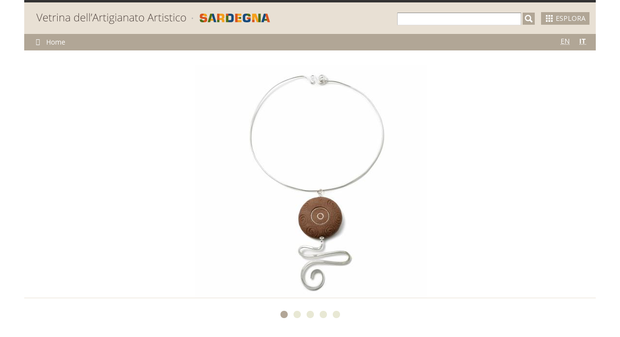

--- FILE ---
content_type: text/html; charset=utf-8
request_url: http://www.sardegnaartigianato.com/it
body_size: 51505
content:
<!DOCTYPE html PUBLIC "-//W3C//DTD HTML+RDFa 1.1//EN">
<html lang="it" dir="ltr" version="HTML+RDFa 1.1"
  xmlns:content="http://purl.org/rss/1.0/modules/content/"
  xmlns:dc="http://purl.org/dc/terms/"
  xmlns:foaf="http://xmlns.com/foaf/0.1/"
  xmlns:og="http://ogp.me/ns#"
  xmlns:rdfs="http://www.w3.org/2000/01/rdf-schema#"
  xmlns:sioc="http://rdfs.org/sioc/ns#"
  xmlns:sioct="http://rdfs.org/sioc/types#"
  xmlns:skos="http://www.w3.org/2004/02/skos/core#"
  xmlns:xsd="http://www.w3.org/2001/XMLSchema#">
<head profile="http://www.w3.org/1999/xhtml/vocab">
  <meta http-equiv="Content-Type" content="text/html; charset=utf-8" />
<meta name="Generator" content="Drupal 7 (http://drupal.org)" />
<link rel="shortcut icon" href="https://www.sardegnaartigianato.com/sites/all/themes/vetrine/favicon.ico" type="image/vnd.microsoft.icon" />
<meta name="description" content="L'Artigianato Artistico in Sardegna, oggetti, artigiani, tecniche e materiali della tradizione artigianale e di design." /><meta name="keywords" content="artigianato, design, sardegna, artigiani, territorio, ceramica, tessitura, tappeti, gioielli, pellame, coltelleria, vetro, intreccio, legno" /><meta name="viewport" content="width=device-width, initial-scale=1, maximum-scale=1, minimum-scale=1, user-scalable=no" />
  <title>Vetrina dell&#039;Artigianato Artistico in Sardegna</title>  
  <link type="text/css" rel="stylesheet" href="https://www.sardegnaartigianato.com/sites/default/files/css/css_xE-rWrJf-fncB6ztZfd2huxqgxu4WO-qwma6Xer30m4.css" media="all" />
<link type="text/css" rel="stylesheet" href="https://www.sardegnaartigianato.com/sites/default/files/css/css_3OGb1WiujJpdc4-Nm4FLgMz20Fej5tXthLSe2rfpFts.css" media="all" />
<link type="text/css" rel="stylesheet" href="https://www.sardegnaartigianato.com/sites/default/files/css/css_wK_6OkTymLeGE8EAA_dnsRvCJEpFx6LktC0tHt1BluE.css" media="screen" />
<link type="text/css" rel="stylesheet" href="https://www.sardegnaartigianato.com/sites/default/files/css/css_hR-iZ_yz_txFBJ9GrjlvsKYDqZzImBb2HpX-zvLFeyY.css" media="all" />
<link type="text/css" rel="stylesheet" href="https://www.sardegnaartigianato.com/sites/default/files/css/css_AXZEVVXFUA6RXY4UGpjXc2mc5hHF0dv_bdgzPdYA6L0.css" media="all" />
<link type="text/css" rel="stylesheet" href="https://www.sardegnaartigianato.com/sites/default/files/css/css_MIXnoZHqwFCDcb8A-qC5RfphFxAIHGtl8p2mBy2MBms.css" media="all" />

<!--[if (lt IE 9)&(!IEMobile)]>
<link type="text/css" rel="stylesheet" href="https://www.sardegnaartigianato.com/sites/default/files/css/css_y-J6k5-PYvZ_S3wobDiFZxWdZwCkOQeQhdiEMMJ7KEM.css" media="all" />
<![endif]-->

<!--[if gte IE 9]><!-->
<link type="text/css" rel="stylesheet" href="https://www.sardegnaartigianato.com/sites/default/files/css/css_18Pd-fFN5ST0Q3rWHPJx-Sh4sspUTeDBNw_X_p9KscU.css" media="all" />
<!--<![endif]-->
  <script type="text/javascript" src="https://www.sardegnaartigianato.com/sites/all/libraries/modernizr/modernizr.min.js?s4vynh"></script>
<script type="text/javascript" src="https://www.sardegnaartigianato.com/sites/default/files/js/js_Pt6OpwTd6jcHLRIjrE-eSPLWMxWDkcyYrPTIrXDSON0.js"></script>
<script type="text/javascript" src="https://www.sardegnaartigianato.com/sites/default/files/js/js_ICiHN923fS9PWmRS-l3sJ99vd19y0L5aodCiEMxTRtI.js"></script>
<script type="text/javascript" src="https://www.sardegnaartigianato.com/sites/default/files/js/js_gHk2gWJ_Qw_jU2qRiUmSl7d8oly1Cx7lQFrqcp3RXcI.js"></script>
<script type="text/javascript" src="https://www.sardegnaartigianato.com/sites/default/files/js/js_pUhCZfrk_tRSAP6hth0q92nq9Dg7SXu9B6-w4uyAwXg.js"></script>
<script type="text/javascript" src="https://www.googletagmanager.com/gtag/js?id=UA-59176335-1"></script>
<script type="text/javascript">
<!--//--><![CDATA[//><!--
window.dataLayer = window.dataLayer || [];function gtag(){dataLayer.push(arguments)};gtag("js", new Date());gtag("set", "developer_id.dMDhkMT", true);gtag("config", "UA-59176335-1", {"groups":"default","anonymize_ip":true});
//--><!]]>
</script>
<script type="text/javascript" src="https://www.sardegnaartigianato.com/sites/default/files/js/js_43n5FBy8pZxQHxPXkf-sQF7ZiacVZke14b0VlvSA554.js"></script>
<script type="text/javascript">
<!--//--><![CDATA[//><!--
jQuery.extend(Drupal.settings, {"basePath":"\/","pathPrefix":"it\/","setHasJsCookie":0,"ajaxPageState":{"theme":"vetrine","theme_token":"WN585pj1R-vkPszy5EJwYOix4de0zyRl5wedBvXWZDQ","jquery_version":"1.12","jquery_version_token":"e8p1LjBREL6zue5zPxhnD0ePJ3uxNe5aIBuYch6oId0","js":{"sites\/all\/libraries\/owl-carousel\/owl.carousel.min.js":1,"sites\/all\/modules\/contrib\/flexslider\/assets\/js\/flexslider.load.js":1,"sites\/all\/modules\/contrib\/owl-carousel\/modules\/views\/js\/owlcarousel.views.js":1,"sites\/all\/modules\/contrib\/owl-carousel\/includes\/js\/owlcarousel.settings.js":1,"sites\/all\/themes\/vetrine\/js\/vetrine.js":1,"":1,"sites\/all\/libraries\/modernizr\/modernizr.min.js":1,"sites\/all\/modules\/contrib\/jquery_update\/replace\/jquery\/1.12\/jquery.min.js":1,"misc\/jquery-extend-3.4.0.js":1,"misc\/jquery-html-prefilter-3.5.0-backport.js":1,"misc\/jquery.once.js":1,"misc\/drupal.js":1,"sites\/all\/modules\/contrib\/jquery_update\/js\/jquery_browser.js":1,"sites\/all\/libraries\/photobox\/photobox.js":1,"sites\/all\/modules\/contrib\/jquery_update\/replace\/ui\/external\/jquery.cookie.js":1,"sites\/all\/modules\/contrib\/jquery_update\/replace\/jquery.form\/4\/jquery.form.min.js":1,"misc\/ajax.js":1,"sites\/all\/modules\/contrib\/jquery_update\/js\/jquery_update.js":1,"sites\/all\/modules\/contrib\/entityreference\/js\/entityreference.js":1,"public:\/\/languages\/it_UGAWL0uaKnAlH0MUn87pwzGI_f-_7SdWSAOW-HPFzEo.js":1,"sites\/all\/modules\/contrib\/photobox\/photobox.js":1,"sites\/all\/libraries\/flexslider\/jquery.flexslider-min.js":1,"sites\/all\/modules\/contrib\/views\/js\/base.js":1,"misc\/progress.js":1,"sites\/all\/modules\/contrib\/jcarousel\/js\/jquery.jcarousel.min.js":1,"sites\/all\/modules\/contrib\/jcarousel\/js\/jcarousel.js":1,"sites\/all\/modules\/contrib\/views_load_more\/views_load_more.js":1,"sites\/all\/modules\/contrib\/views\/js\/ajax_view.js":1,"sites\/all\/modules\/contrib\/google_analytics\/googleanalytics.js":1,"https:\/\/www.googletagmanager.com\/gtag\/js?id=UA-59176335-1":1,"0":1,"sites\/all\/themes\/omega\/omega\/js\/jquery.formalize.js":1,"sites\/all\/themes\/omega\/omega\/js\/omega-mediaqueries.js":1},"css":{"modules\/system\/system.base.css":1,"modules\/system\/system.menus.css":1,"modules\/system\/system.messages.css":1,"modules\/system\/system.theme.css":1,"sites\/all\/libraries\/photobox\/photobox.css":1,"sites\/all\/libraries\/owl-carousel\/owl.carousel.css":1,"sites\/all\/libraries\/owl-carousel\/owl.theme.css":1,"sites\/all\/libraries\/owl-carousel\/owl.transitions.css":1,"sites\/all\/modules\/contrib\/date\/date_api\/date.css":1,"modules\/field\/theme\/field.css":1,"modules\/node\/node.css":1,"modules\/search\/search.css":1,"modules\/user\/user.css":1,"sites\/all\/modules\/contrib\/views\/css\/views.css":1,"sites\/all\/modules\/contrib\/ctools\/css\/ctools.css":1,"sites\/all\/modules\/contrib\/panels\/css\/panels.css":1,"sites\/all\/modules\/contrib\/flexslider\/assets\/css\/flexslider_img.css":1,"sites\/all\/libraries\/flexslider\/flexslider.css":1,"sites\/all\/modules\/custom\/vetrine\/vetrine_jcarousel.css":1,"sites\/all\/modules\/contrib\/owl-carousel\/modules\/views\/css\/owlcarousel.views.css":1,"sites\/all\/modules\/custom\/views_bullets_pager\/views_bullets_pager.css":1,"modules\/locale\/locale.css":1,"sites\/all\/themes\/omega\/alpha\/css\/alpha-reset.css":1,"sites\/all\/themes\/omega\/alpha\/css\/alpha-mobile.css":1,"sites\/all\/themes\/omega\/alpha\/css\/alpha-alpha.css":1,"sites\/all\/themes\/omega\/omega\/css\/formalize.css":1,"sites\/all\/themes\/omega\/omega\/css\/omega-text.css":1,"sites\/all\/themes\/omega\/omega\/css\/omega-branding.css":1,"sites\/all\/themes\/omega\/omega\/css\/omega-menu.css":1,"sites\/all\/themes\/omega\/omega\/css\/omega-forms.css":1,"sites\/all\/themes\/vetrine\/css\/vetrine-addons-views-slideshow.css":1,"sites\/all\/themes\/vetrine\/css\/global.css":1,"ie::normal::sites\/all\/themes\/vetrine\/css\/vetrine-alpha-default.css":1,"ie::normal::sites\/all\/themes\/vetrine\/css\/vetrine-alpha-default-normal.css":1,"ie::normal::sites\/all\/themes\/omega\/alpha\/css\/grid\/alpha_default\/normal\/alpha-default-normal-12.css":1,"narrow::sites\/all\/themes\/vetrine\/css\/vetrine-alpha-default.css":1,"narrow::sites\/all\/themes\/vetrine\/css\/vetrine-alpha-default-narrow.css":1,"sites\/all\/themes\/omega\/alpha\/css\/grid\/alpha_default\/narrow\/alpha-default-narrow-12.css":1,"normal::sites\/all\/themes\/vetrine\/css\/vetrine-alpha-default.css":1,"normal::sites\/all\/themes\/vetrine\/css\/vetrine-alpha-default-normal.css":1,"sites\/all\/themes\/omega\/alpha\/css\/grid\/alpha_default\/normal\/alpha-default-normal-12.css":1,"wide::sites\/all\/themes\/vetrine\/css\/vetrine-alpha-default.css":1,"wide::sites\/all\/themes\/vetrine\/css\/vetrine-alpha-default-wide.css":1,"sites\/all\/themes\/omega\/alpha\/css\/grid\/alpha_default\/wide\/alpha-default-wide-12.css":1}},"jcarousel":{"ajaxPath":"\/it\/jcarousel\/ajax\/views","carousels":{"jcarousel-dom-1":{"view_options":{"view_args":"","view_path":"home","view_base_path":null,"view_display_id":"block_homepage_craftsector_jcarousel","view_name":"homepage_craftsector_jcarousel","jcarousel_dom_id":1},"wrap":"circular","skin":"vetrine","visible":4,"autoPause":1,"animation":"slow","start":1,"easing":"linear","navigation":"after","scroll":4,"selector":".jcarousel-dom-1"}}},"flexslider":{"optionsets":{"full_width":{"namespace":"flex-","selector":".slides \u003E li","easing":"swing","direction":"horizontal","reverse":false,"smoothHeight":false,"startAt":0,"animationSpeed":600,"initDelay":0,"useCSS":true,"touch":true,"video":false,"keyboard":true,"multipleKeyboard":false,"mousewheel":0,"controlsContainer":".flex-control-nav-container","sync":"","asNavFor":"","itemWidth":0,"itemMargin":0,"minItems":0,"maxItems":0,"move":0,"animation":"slide","slideshow":true,"slideshowSpeed":"7000","directionNav":true,"controlNav":true,"prevText":"","nextText":"","pausePlay":true,"pauseText":"Pause","playText":"Play","randomize":false,"thumbCaptions":false,"thumbCaptionsBoth":false,"animationLoop":true,"pauseOnAction":true,"pauseOnHover":true,"manualControls":""}},"instances":{"flexslider-1":"full_width"}},"views":{"ajax_path":"\/it\/views\/ajax","ajaxViews":{"views_dom_id:347734f619eaf93436f9fc96f3397cdb":{"view_name":"homepage_manufactured_products_slider","view_display_id":"default","view_args":"","view_path":"home","view_base_path":null,"view_dom_id":"347734f619eaf93436f9fc96f3397cdb","pager_element":0},"views_dom_id:2e6aeb0e3c26c0f5e2c544c9ce1ee2aa":{"view_name":"homepage_craftsector","view_display_id":"block_homepage_craftsector_mobile","view_args":"","view_path":"home","view_base_path":null,"view_dom_id":"2e6aeb0e3c26c0f5e2c544c9ce1ee2aa","pager_element":0},"views_dom_id:b117837879250952d5d84991a243ea01":{"view_name":"homepage_craftsmen_jcarousel","view_display_id":"block_homepage_craftsmen_jcarousel","view_args":"","view_path":"home","view_base_path":null,"view_dom_id":"b117837879250952d5d84991a243ea01","pager_element":0}}},"urlIsAjaxTrusted":{"\/it\/views\/ajax":true,"\/it\/search":true,"\/it\/home":true},"owlcarousel":{"owl-carousel-block_homepage_craftsmen_jcarousel24":{"settings":{"items":2,"itemsDesktop":["1199","2"],"itemsDesktopSmall":["979","2"],"itemsTablet":["0","0"],"itemsTabletSmall":["0","0"],"itemsMobile":["540","1"],"singleItem":false,"itemsScaleUp":false,"slideSpeed":200,"paginationSpeed":800,"rewindSpeed":1000,"autoPlay":"5000","stopOnHover":false,"navigation":true,"navigationText":["\u003C","\u003E"],"rewindNav":true,"scrollPerPage":true,"pagination":true,"paginationNumbers":false,"responsive":true,"responsiveRefreshRate":200,"baseClass":"owl-carousel","theme":"owl-theme","lazyLoad":false,"lazyFollow":true,"lazyEffect":"fadeIn","autoHeight":false,"jsonPath":false,"jsonSuccess":false,"dragBeforeAnimFinish":true,"mouseDrag":true,"touchDrag":true,"addClassActive":false,"transitionStyle":false},"views":{"ajax_pagination":1}}},"googleanalytics":{"account":["UA-59176335-1"],"trackOutbound":1,"trackMailto":1,"trackDownload":1,"trackDownloadExtensions":"7z|aac|arc|arj|asf|asx|avi|bin|csv|doc(x|m)?|dot(x|m)?|exe|flv|gif|gz|gzip|hqx|jar|jpe?g|js|mp(2|3|4|e?g)|mov(ie)?|msi|msp|pdf|phps|png|ppt(x|m)?|pot(x|m)?|pps(x|m)?|ppam|sld(x|m)?|thmx|qtm?|ra(m|r)?|sea|sit|tar|tgz|torrent|txt|wav|wma|wmv|wpd|xls(x|m|b)?|xlt(x|m)|xlam|xml|z|zip"},"omega":{"layouts":{"primary":"normal","order":["narrow","normal","wide"],"queries":{"narrow":"all and (min-width: 740px) and (min-device-width: 740px), (max-device-width: 800px) and (min-width: 740px) and (orientation:landscape)","normal":"all and (min-width: 980px) and (min-device-width: 980px), all and (max-device-width: 1024px) and (min-width: 1024px) and (orientation:landscape)","wide":"all and (min-width: 1220px)"}}}});
//--><!]]>
</script>
  <!--[if lt IE 9]><script src="http://html5shiv.googlecode.com/svn/trunk/html5.js"></script><![endif]-->
</head>
<body class="html front not-logged-in page-home i18n-it">
  <div id="skip-link">
    <a href="#main-content" class="element-invisible element-focusable">Skip to main content</a>
  </div>
  <div class="region region-page-top" id="region-page-top">
  <div class="region-inner region-page-top-inner">
      </div>
</div>  <div class="page clearfix" id="page">
      <header id="section-header" class="section section-header">
  <div id="zone-branding-wrapper" class="zone-wrapper zone-branding-wrapper clearfix">  
  <div id="zone-branding" class="zone zone-branding clearfix container-12">
    <div class="grid-12 region region-branding force-region" id="region-branding">
  <div class="region-inner region-branding-inner">
        <div class="block block-block block-2 block-block-2 odd block-without-title" id="block-block-2">
  <div class="block-inner clearfix">
                
    <div class="content clearfix">
      <!--div class="link-lista-artigiani"><a href="/it/searchartisanlist">Lista Artigiani "Incentivi postazioni prodotti espressione dell’identità locale”</a></div-->    </div>
  </div>
</div><div class="block block-panels-mini block-site-header block-panels-mini-site-header even block-without-title" id="block-panels-mini-site-header">
  <div class="block-inner clearfix">
                
    <div class="content clearfix">
      <div class="panel-display omega-grid omega-12-twocol-6-6" id="mini-panel-site_header">
  <div class="panel-panel grid-6">
    <div class="inside"><div class="panel-pane pane-page-logo"   class="panel-pane pane-page-logo">
  
      
  
  <div class="pane-content">
    <a href="/it" rel="home" id="logo" title="Home"><img typeof="foaf:Image" src="https://www.sardegnaartigianato.com/sites/all/themes/vetrine/img/logo-vetrine-artigianato-artistico-sardegna-turismo.png" alt="Home" /></a>  </div>

  
  </div>
</div>
  </div>
  <div class="panel-panel grid-6">
    <div class="inside"><div class="panel-pane pane-block pane-vetrine-main-vetrine-search-link"   class="panel-pane pane-block pane-vetrine-main-vetrine-search-link">
  
      
  
  <div class="pane-content">
    <div class="vetrine-advanced-search"><a href="/it/search"><img id="vetrine-advanced-search-icon" src="https://www.sardegnaartigianato.com/sites/all/themes/vetrine/img/advanced-search.png" /><span id="vetrine-advanced-search-text">esplora</span></a></div>  </div>

  
  </div>
<div class="panel-separator"></div><div class="panel-pane pane-block pane-views-c2859f11f36a4ab50a3158df22860834"   class="panel-pane pane-block pane-views-c2859f11f36a4ab50a3158df22860834">
  
      
  
  <div class="pane-content">
    <form action="/it/search" method="get" id="views-exposed-form-ricerca-avanzata-panel-pane-exposed-filter-advanced-search" accept-charset="UTF-8"><div><div class="views-exposed-form">
  <div class="views-exposed-widgets clearfix">
          <div id="edit-search-fulltext-wrapper" class="views-exposed-widget views-widget-filter-search_api_views_fulltext">
                  <label for="edit-search-fulltext">
            Fulltext search          </label>
                        <div class="views-widget">
          <div class="form-item form-type-textfield form-item-search-fulltext">
 <input type="text" id="edit-search-fulltext" name="search-fulltext" value="" size="30" maxlength="128" class="form-text" />
</div>
        </div>
              </div>
                    <div class="views-exposed-widget views-submit-button">
      <input type="submit" id="edit-submit-ricerca-avanzata" value="Applica" class="form-submit" />    </div>
      </div>
</div>
</div></form>  </div>

  
  </div>
<div class="panel-separator"></div><div class="panel-pane pane-block pane-views-6bb322c82340d692599652d0a48981d0 search-form-hidden"   class="panel-pane pane-block pane-views-6bb322c82340d692599652d0a48981d0 search-form-hidden">
  
      
  
  <div class="pane-content">
    <form action="/it/search" method="get" id="views-exposed-form-ricerca-artigiani-search-fulltext-artigiano" accept-charset="UTF-8"><div><div class="views-exposed-form">
  <div class="views-exposed-widgets clearfix">
          <div id="edit-search-fulltext-wrapper" class="views-exposed-widget views-widget-filter-search_api_views_fulltext">
                  <label for="edit-search-fulltext">
            Fulltext search - Griglia Artigiani          </label>
                        <div class="views-widget">
          <div class="form-item form-type-textfield form-item-search-fulltext">
 <input type="text" id="edit-search-fulltext" name="search-fulltext" value="" size="30" maxlength="128" class="form-text" />
</div>
        </div>
              </div>
                    <div class="views-exposed-widget views-submit-button">
      <input type="submit" id="edit-submit-ricerca-artigiani" value="Applica" class="form-submit" />    </div>
      </div>
</div>
</div></form>  </div>

  
  </div>
<div class="panel-separator"></div><div class="panel-pane pane-block pane-views-1a774694f423e020ef30236e6f975e58 search-form-hidden"   class="panel-pane pane-block pane-views-1a774694f423e020ef30236e6f975e58 search-form-hidden">
  
      
  
  <div class="pane-content">
    <form action="/it/home" method="get" id="views-exposed-form-ricerca-artigiani-light-cp-ricerca-artigiani-light" accept-charset="UTF-8"><div><div class="views-exposed-form">
  <div class="views-exposed-widgets clearfix">
          <div id="edit-search-fulltext-wrapper" class="views-exposed-widget views-widget-filter-search_api_views_fulltext">
                  <label for="edit-search-fulltext">
            Fulltext search - Artigiani light          </label>
                        <div class="views-widget">
          <div class="form-item form-type-textfield form-item-search-fulltext">
 <input type="text" id="edit-search-fulltext" name="search-fulltext" value="" size="30" maxlength="128" class="form-text" />
</div>
        </div>
              </div>
                    <div class="views-exposed-widget views-submit-button">
      <input type="submit" id="edit-submit-ricerca-artigiani-light" value="Applica" class="form-submit" />    </div>
      </div>
</div>
</div></form>  </div>

  
  </div>
</div>
  </div>
</div>
    </div>
  </div>
</div>  </div>
</div>  </div>
</div><div id="zone-menu-wrapper" class="zone-wrapper zone-menu-wrapper clearfix">  
  <div id="zone-menu" class="zone zone-menu clearfix container-12">
    <div class="grid-12 region region-menu" id="region-menu">
  <div class="region-inner region-menu-inner">
          </div>
</div>
  </div>
</div><div id="zone-header-wrapper" class="zone-wrapper zone-header-wrapper clearfix">  
  <div id="zone-header" class="zone zone-header clearfix container-12">
    <div class="grid-12 region region-header-first force-region" id="region-header-first">
  <div class="region-inner region-header-first-inner">
    <div class="block block-panels-mini block-site-header-second block-panels-mini-site-header-second odd block-without-title" id="block-panels-mini-site-header-second">
  <div class="block-inner clearfix">
                
    <div class="content clearfix">
      <div class="panel-display omega-grid omega-12-twocol-9-3" id="mini-panel-site_header_second">
  <div class="panel-panel grid-9">
    <div class="inside"><div class="panel-pane pane-block pane-crumbs-breadcrumb"   class="panel-pane pane-block pane-crumbs-breadcrumb">
  
      
  
  <div class="pane-content">
    <h2 class="element-invisible">Tu sei qui</h2><div class="breadcrumb"><span class="crumbs-current-page">Home</span></div>  </div>

  
  </div>
</div>
  </div>
  <div class="panel-panel grid-3">
    <div class="inside"><div class="panel-pane pane-block pane-locale-language"   class="panel-pane pane-block pane-locale-language">
  
      
  
  <div class="pane-content">
    <ul class="language-switcher-locale-url"><li class="en first"><a href="/en" class="language-link" xml:lang="en"><abbr title="English">en</abbr></a></li>
<li class="it last active"><a href="/it" class="language-link active" xml:lang="it"><abbr title="Italian">it</abbr></a></li>
</ul>  </div>

  
  </div>
</div>
  </div>
</div>
    </div>
  </div>
</div>  </div>
</div>  </div>
</div></header>    
      <section id="section-content" class="section section-content">
  <div id="zone-content-wrapper" class="zone-wrapper zone-content-wrapper clearfix">  
  <div id="zone-content" class="zone zone-content clearfix container-12">    
        
        <div class="panel-display omega-grid omega-12-onecol" >
  <div class="panel-panel">
    <div class="inside"><div class="panel-pane pane-views pane-homepage-manufactured-products-slider panel-w-bottom-space"   class="panel-pane pane-views pane-homepage-manufactured-products-slider panel-w-bottom-space">
  
      
  
  <div class="pane-content">
    <div class="view view-homepage-manufactured-products-slider view-id-homepage_manufactured_products_slider view-display-id-default views-slider-hover grid-12 view-flexslider-caption view-dom-id-347734f619eaf93436f9fc96f3397cdb">
        
  
  
      <div class="view-content">
      <div  id="flexslider-1" class="flexslider">
  <ul class="slides"><li>  
          <div class="field-content border-bottom"><a href="https://www.sardegnaartigianato.com/sites/default/files/Lai_Silvia-cv0010.jpg" title="" class="photobox" rel="gallery-node-8082"><img typeof="foaf:Image" src="https://www.sardegnaartigianato.com/sites/default/files/styles/grid_12_1180x480/public/Lai_Silvia-cv0010.jpg?itok=-PEASKJj" width="1180" height="480" /></a></div>    
          <div class="vetrine-slideshow-caption">
	<div class="vetrine-slideshow-caption-field vetrine-slideshow-caption-title"><a href="/it/manufatto/collana-simbolo-vita">Collana simbolo vita</a></div>
	<div class="vetrine-slideshow-caption-field vetrine-slideshow-caption-description">
		<div class="vetrine-slideshow-caption-description-inner"><p>Importante collana con forme stilizzata e pulite che raccolgono arcaiche suggestioni nella combinazione di linee sinuose a serpentina e del cerchio. E' realizzata in argento lucidato e pasta di sughero in contrasto di superfici e rese materiche.</p>
</div>
	</div>
	<div class="vetrine-slideshow-caption-field vetrine-slideshow-caption-footer"><a href="/it/artigiano/silvia-lai">Silvia Lai</a><span class="caption-fields-divider">|</span><a href="/it/search/localita/6442">Cagliari</a>
</div>  </li>
<li>  
          <div class="field-content border-bottom"><a href="https://www.sardegnaartigianato.com/sites/default/files/Tinti_Ignazia-cv5101_0.jpg" title="" class="photobox" rel="gallery-node-7717"><img typeof="foaf:Image" src="https://www.sardegnaartigianato.com/sites/default/files/styles/grid_12_1180x480/public/Tinti_Ignazia-cv5101_0.jpg?itok=6ZDTlKsF" width="1180" height="480" /></a></div>    
          <div class="vetrine-slideshow-caption">
	<div class="vetrine-slideshow-caption-field vetrine-slideshow-caption-title"><a href="/it/manufatto/gallinelle-e-puzzoneddu">Gallinelle e Puzzoneddu</a></div>
	<div class="vetrine-slideshow-caption-field vetrine-slideshow-caption-description">
		<div class="vetrine-slideshow-caption-description-inner"><p>Le gallinelle e gli uccellini, <em>puzzoneddu</em>, con dettagliate e raffinate decorazioni prendono ispirazione dal pane cerimoniale della cultura tradizionale sarda.</p></div>
	</div>
	<div class="vetrine-slideshow-caption-field vetrine-slideshow-caption-footer"><a href="/it/artigiano/ignazia-tinti">Ignazia Tinti</a><span class="caption-fields-divider">|</span><a href="/it/search/localita/6458">Assemini</a>
</div>  </li>
<li>  
          <div class="field-content border-bottom"><a href="https://www.sardegnaartigianato.com/sites/default/files/Fanunza_Simonetta-cv5306.jpg" title="" class="photobox" rel="gallery-node-8136"><img typeof="foaf:Image" src="https://www.sardegnaartigianato.com/sites/default/files/styles/grid_12_1180x480/public/Fanunza_Simonetta-cv5306.jpg?itok=3Yd9NFk8" width="1180" height="480" /></a></div>    
          <div class="vetrine-slideshow-caption">
	<div class="vetrine-slideshow-caption-field vetrine-slideshow-caption-title"><a href="/it/manufatto/cuscini-linea-colore">Cuscini Linea Colore</a></div>
	<div class="vetrine-slideshow-caption-field vetrine-slideshow-caption-description">
		<div class="vetrine-slideshow-caption-description-inner"><p>Vibranti e accese colorazioni caratterizzano i raffinati cuscini in tela di lino con decorazioni a rilievo realizzate a mano con la tecnica artigianale del<em> pibiones semipieno</em>.</p></div>
	</div>
	<div class="vetrine-slideshow-caption-field vetrine-slideshow-caption-footer"><a href="/it/artigiano/laboratorio-tessile-corona">Laboratorio Tessile Corona</a><span class="caption-fields-divider">|</span><a href="/it/search/localita/6487">Muravera</a>
</div>  </li>
<li>  
          <div class="field-content border-bottom"><a href="https://www.sardegnaartigianato.com/sites/default/files/Modolo_Pietro_Paolo-cv6232.jpg" title="" class="photobox" rel="gallery-node-8060"><img typeof="foaf:Image" src="https://www.sardegnaartigianato.com/sites/default/files/styles/grid_12_1180x480/public/Modolo_Pietro_Paolo-cv6232.jpg?itok=Cb-3foAa" width="1180" height="480" /></a></div>    
          <div class="vetrine-slideshow-caption">
	<div class="vetrine-slideshow-caption-field vetrine-slideshow-caption-title"><a href="/it/manufatto/borsa-tasca">Borsa a tasca</a></div>
	<div class="vetrine-slideshow-caption-field vetrine-slideshow-caption-description">
		<div class="vetrine-slideshow-caption-description-inner"><p>L'elegante borsa a tasca piatta è realizzata con il tessuto al telaio in cotone e lana sarda usato tradizionalmente per la bisaccia, rifinito con bordure e lunga tracolla a contrasto in velluto liscio nero e bordeaux.</p></div>
	</div>
	<div class="vetrine-slideshow-caption-field vetrine-slideshow-caption-footer"><a href="/it/artigiano/paolo-modolo">Paolo Modolo</a><span class="caption-fields-divider">|</span><a href="/it/search/localita/6496">Orani</a>
</div>  </li>
<li>  
          <div class="field-content border-bottom"><a href="https://www.sardegnaartigianato.com/sites/default/files/sandromorovetreria_cv5179_0.jpg" title="" class="photobox" rel="gallery-node-7058"><img typeof="foaf:Image" src="https://www.sardegnaartigianato.com/sites/default/files/styles/grid_12_1180x480/public/sandromorovetreria_cv5179_0.jpg?itok=yQgrz4qR" width="1180" height="480" /></a></div>    
          <div class="vetrine-slideshow-caption">
	<div class="vetrine-slideshow-caption-field vetrine-slideshow-caption-title"><a href="/it/manufatto/piatto-vetro-0">Piatto in vetro</a></div>
	<div class="vetrine-slideshow-caption-field vetrine-slideshow-caption-description">
		<div class="vetrine-slideshow-caption-description-inner"><p>Piatto in vetro con motivo a mosaico dai suggestivi effetti cromatici. Realizzato con la tecnica della vetrofusione, con procedure complesse e dettagliate, è il risultato di un connubio tra gusto innovativo e competenza artigianale.</p>
</div>
	</div>
	<div class="vetrine-slideshow-caption-field vetrine-slideshow-caption-footer"><a href="/it/artigiano/vetro-design">Vetro Design</a><span class="caption-fields-divider">|</span><a href="/it/search/localita/6450">Nuoro</a>
</div>  </li>
</ul></div>
    </div>
  
  
  
  
  
  
</div>  </div>

  
  </div>
<div class="panel-separator"></div><div class="panel-pane pane-block pane-block-1"   class="panel-pane pane-block pane-block-1">
  
      
  
  <div class="pane-content">
    <div class="section-separator"></div>
  </div>

  
  </div>
<div class="panel-separator"></div><div class="panel-pane pane-views pane-homepage-craftsector-jcarousel panel-title-arrows panel-title-arrows-more-space mobile-hidden"   class="panel-pane pane-views pane-homepage-craftsector-jcarousel panel-title-arrows panel-title-arrows-more-space mobile-hidden">
  
        <h2 class="pane-title">
      Settori    </h2>
    
  
  <div class="pane-content">
    <div class="view view-homepage-craftsector-jcarousel view-id-homepage_craftsector_jcarousel view-display-id-block_homepage_craftsector_jcarousel grid-12 view-dom-id-cc6d5e46c53a085588a0ff0ee2ba648d">
        
  
  
      <div class="view-content">
      <ul class="jcarousel jcarousel-view--homepage-craftsector-jcarousel--block-homepage-craftsector-jcarousel jcarousel-dom-1 jcarousel-skin-vetrine">
      <li class="jcarousel-item-1 odd" style="display: none;">  
  <div>        <a href="/it/taxonomy/term/55" class="widget-link"><div class="home-handcraft-item-wrapper">
    <div class="home-handcraft-item-image"><img typeof="foaf:Image" src="https://www.sardegnaartigianato.com/sites/default/files/styles/grid_6_580x580/public/vetrarte_cv4409_0_1.jpg?itok=paHLAqkE" width="580" height="580" /></div>
    <div class="home-handcraft-item-title blu">Vetro</div>
</div></a>  </div></li>
      <li class="jcarousel-item-2 even" style="display: none;">  
  <div>        <a href="/it/taxonomy/term/49" class="widget-link"><div class="home-handcraft-item-wrapper">
    <div class="home-handcraft-item-image"><img typeof="foaf:Image" src="https://www.sardegnaartigianato.com/sites/default/files/styles/grid_6_580x580/public/20_2_2.JPG?itok=gW73P2eB" width="580" height="580" /></div>
    <div class="home-handcraft-item-title giallo">Gioielli</div>
</div></a>  </div></li>
      <li class="jcarousel-item-3 odd" style="display: none;">  
  <div>        <a href="/it/taxonomy/term/52" class="widget-link"><div class="home-handcraft-item-wrapper">
    <div class="home-handcraft-item-image"><img typeof="foaf:Image" src="https://www.sardegnaartigianato.com/sites/default/files/styles/grid_6_580x580/public/ebd6e7e42e5cbc4dfc1cc144ea550fdf_0.jpg?itok=ErLf2OyT" width="580" height="580" /></div>
    <div class="home-handcraft-item-title rosso">Ceramica</div>
</div></a>  </div></li>
      <li class="jcarousel-item-4 even" style="display: none;">  
  <div>        <a href="/it/taxonomy/term/56" class="widget-link"><div class="home-handcraft-item-wrapper">
    <div class="home-handcraft-item-image"><img typeof="foaf:Image" src="https://www.sardegnaartigianato.com/sites/default/files/styles/grid_6_580x580/public/IMG_2377_1.JPG?itok=JBbuKuNq" width="580" height="580" /></div>
    <div class="home-handcraft-item-title giallochiaro">Intreccio</div>
</div></a>  </div></li>
      <li class="jcarousel-item-5 odd" style="display: none;">  
  <div>        <a href="/it/taxonomy/term/48" class="widget-link"><div class="home-handcraft-item-wrapper">
    <div class="home-handcraft-item-image"><img typeof="foaf:Image" src="https://www.sardegnaartigianato.com/sites/default/files/styles/grid_6_580x580/public/arburese_2.jpg?itok=V6oznXds" width="580" height="580" /></div>
    <div class="home-handcraft-item-title arancio">Coltelleria</div>
</div></a>  </div></li>
      <li class="jcarousel-item-6 even" style="display: none;">  
  <div>        <a href="/it/taxonomy/term/51" class="widget-link"><div class="home-handcraft-item-wrapper">
    <div class="home-handcraft-item-image"><img typeof="foaf:Image" src="https://www.sardegnaartigianato.com/sites/default/files/styles/grid_6_580x580/public/webCF78206_2.jpg?itok=EIbKvJpQ" width="580" height="580" /></div>
    <div class="home-handcraft-item-title ciano">Legno</div>
</div></a>  </div></li>
      <li class="jcarousel-item-7 odd" style="display: none;">  
  <div>        <a href="/it/taxonomy/term/58" class="widget-link"><div class="home-handcraft-item-wrapper">
    <div class="home-handcraft-item-image"><img typeof="foaf:Image" src="https://www.sardegnaartigianato.com/sites/default/files/styles/grid_6_580x580/public/Murgioni_Cristian-cv7019_1_2.jpg?itok=2dgu_Sip" width="580" height="580" /></div>
    <div class="home-handcraft-item-title ">Pietra</div>
</div></a>  </div></li>
      <li class="jcarousel-item-8 even" style="display: none;">  
  <div>        <a href="/it/taxonomy/term/54" class="widget-link"><div class="home-handcraft-item-wrapper">
    <div class="home-handcraft-item-image"><img typeof="foaf:Image" src="https://www.sardegnaartigianato.com/sites/default/files/styles/grid_6_580x580/public/matteoloi_cv6809_3.jpg?itok=DIlj17Yu" width="580" height="580" /></div>
    <div class="home-handcraft-item-title ocra">Pellame</div>
</div></a>  </div></li>
      <li class="jcarousel-item-9 odd" style="display: none;">  
  <div>        <a href="/it/taxonomy/term/53" class="widget-link"><div class="home-handcraft-item-wrapper">
    <div class="home-handcraft-item-image"><img typeof="foaf:Image" src="https://www.sardegnaartigianato.com/sites/default/files/styles/grid_6_580x580/public/LAB_cv6552_0.jpg?itok=mTlce_SZ" width="580" height="580" /></div>
    <div class="home-handcraft-item-title vinaccia">Tessuti lavorati</div>
</div></a>  </div></li>
      <li class="jcarousel-item-10 even" style="display: none;">  
  <div>        <a href="/it/taxonomy/term/50" class="widget-link"><div class="home-handcraft-item-wrapper">
    <div class="home-handcraft-item-image"><img typeof="foaf:Image" src="https://www.sardegnaartigianato.com/sites/default/files/styles/grid_6_580x580/public/webCF78230_2.jpg?itok=16G9NAA5" width="580" height="580" /></div>
    <div class="home-handcraft-item-title verdeacqua">Metalli</div>
</div></a>  </div></li>
      <li class="jcarousel-item-11 odd" style="display: none;">  
  <div>        <a href="/it/taxonomy/term/57" class="widget-link"><div class="home-handcraft-item-wrapper">
    <div class="home-handcraft-item-image"><img typeof="foaf:Image" src="https://www.sardegnaartigianato.com/sites/default/files/styles/grid_6_580x580/public/IMG_8490b_2.JPG?itok=Y4Qa_YWv" width="580" height="580" /></div>
    <div class="home-handcraft-item-title tortora">Tessitura</div>
</div></a>  </div></li>
  </ul>
    </div>
  
  
  
  
  
  
</div>  </div>

  
  </div>
<div class="panel-separator"></div><div class="panel-pane pane-views pane-homepage-craftsector mobile-visible"   class="panel-pane pane-views pane-homepage-craftsector mobile-visible">
  
        <h2 class="pane-title">
      Settori    </h2>
    
  
  <div class="pane-content">
    <div class="view view-homepage-craftsector view-id-homepage_craftsector view-display-id-block_homepage_craftsector_mobile grid-12 view-dom-id-2e6aeb0e3c26c0f5e2c544c9ce1ee2aa">
        
  
  
      <div class="view-content">
        <div class="views-row views-row-1 views-row-odd views-row-first">
      
  <div>        <a href="/it/taxonomy/term/55" class="widget-link"><div class="home-handcraft-item-title blu">Vetro</div></a>  </div>  </div>
  <div class="views-row views-row-2 views-row-even">
      
  <div>        <a href="/it/taxonomy/term/49" class="widget-link"><div class="home-handcraft-item-title giallo">Gioielli</div></a>  </div>  </div>
  <div class="views-row views-row-3 views-row-odd">
      
  <div>        <a href="/it/taxonomy/term/52" class="widget-link"><div class="home-handcraft-item-title rosso">Ceramica</div></a>  </div>  </div>
  <div class="views-row views-row-4 views-row-even">
      
  <div>        <a href="/it/taxonomy/term/56" class="widget-link"><div class="home-handcraft-item-title giallochiaro">Intreccio</div></a>  </div>  </div>
  <div class="views-row views-row-5 views-row-odd">
      
  <div>        <a href="/it/taxonomy/term/48" class="widget-link"><div class="home-handcraft-item-title arancio">Coltelleria</div></a>  </div>  </div>
  <div class="views-row views-row-6 views-row-even">
      
  <div>        <a href="/it/taxonomy/term/51" class="widget-link"><div class="home-handcraft-item-title ciano">Legno</div></a>  </div>  </div>
  <div class="views-row views-row-7 views-row-odd">
      
  <div>        <a href="/it/taxonomy/term/58" class="widget-link"><div class="home-handcraft-item-title ">Pietra</div></a>  </div>  </div>
  <div class="views-row views-row-8 views-row-even">
      
  <div>        <a href="/it/taxonomy/term/54" class="widget-link"><div class="home-handcraft-item-title ocra">Pellame</div></a>  </div>  </div>
  <div class="views-row views-row-9 views-row-odd">
      
  <div>        <a href="/it/taxonomy/term/53" class="widget-link"><div class="home-handcraft-item-title vinaccia">Tessuti lavorati</div></a>  </div>  </div>
  <div class="views-row views-row-10 views-row-even">
      
  <div>        <a href="/it/taxonomy/term/50" class="widget-link"><div class="home-handcraft-item-title verdeacqua">Metalli</div></a>  </div>  </div>
  <div class="views-row views-row-11 views-row-odd views-row-last">
      
  <div>        <a href="/it/taxonomy/term/57" class="widget-link"><div class="home-handcraft-item-title tortora">Tessitura</div></a>  </div>  </div>
    </div>
  
  
  
  
  
  
</div>  </div>

  
  </div>
<div class="panel-separator"></div><div class="panel-pane pane-block pane-block-1"   class="panel-pane pane-block pane-block-1">
  
      
  
  <div class="pane-content">
    <div class="section-separator"></div>
  </div>

  
  </div>
<div class="panel-separator"></div><div class="panel-pane pane-views pane-homepage-craftsmen-jcarousel panel-title-arrows panel-title-arrows-more-space"   class="panel-pane pane-views pane-homepage-craftsmen-jcarousel panel-title-arrows panel-title-arrows-more-space">
  
        <h2 class="pane-title">
      Artigiani    </h2>
    
  
  <div class="pane-content">
    <div class="view view-homepage-craftsmen-jcarousel view-id-homepage_craftsmen_jcarousel view-display-id-block_homepage_craftsmen_jcarousel grid-12 view-dom-id-b117837879250952d5d84991a243ea01">
        
  
  
      <div class="view-content">
      <div id="owl-carousel-block_homepage_craftsmen_jcarousel24" class="owl-carousel">
  <div class="item-0">  
          <span><a href="https://www.sardegnaartigianato.com/it/artigiano/andrea-farci" class="widget-link"><div class="home-craftsman-wrapper">
	<div class="grid-3 alpha home-craftsman-pic"><img typeof="foaf:Image" src="https://www.sardegnaartigianato.com/sites/default/files/styles/grid_6_580x580/public/FarciAndrea_cv6377_0.jpg?itok=4XMzkbr4" width="580" height="580" /></div>
	<div class="grid-3 omega home-craftsman">
	    <div class="home-craftsman-name">Andrea Farci</div>
	    <div class="home-craftsman-description">Per Andrea Farci, maestro artigiano, la lavorazione della ceramica è un sapere di famiglia. Ceramista asseminese di terza generazione, apprende sin da giovanissimo le tecniche ceramiche nella storica bottega del nonno Vincenzo, con il padre Giuseppe...</div>
	    <div class="gotopage"><span>Vai alla pagina ></span></div>
	</div>
</div>
</a></span>  </div><div class="item-1">  
          <span><a href="https://www.sardegnaartigianato.com/it/artigiano/peppino-mele" class="widget-link"><div class="home-craftsman-wrapper">
	<div class="grid-3 alpha home-craftsman-pic"><img typeof="foaf:Image" src="https://www.sardegnaartigianato.com/sites/default/files/styles/grid_6_580x580/public/Mele_Peppino-cv4285_0.jpg?itok=6DKTsVf_" width="580" height="580" /></div>
	<div class="grid-3 omega home-craftsman">
	    <div class="home-craftsman-name">Peppino Mele</div>
	    <div class="home-craftsman-description">I gioielli di Peppino Mele si caratterizzano per l'esclusiva lavorazione dell'ossidiana, pietra vitrea vulcanica di arcaico utilizzo in Sardegna per la costruzione di punte di freccia e di monili con funzione apotropaica, che l'artigiano orafo...</div>
	    <div class="gotopage"><span>Vai alla pagina ></span></div>
	</div>
</div>
</a></span>  </div><div class="item-2">  
          <span><a href="https://www.sardegnaartigianato.com/it/artigiano/antonello-e-maria-giovanna-deidda" class="widget-link"><div class="home-craftsman-wrapper">
	<div class="grid-3 alpha home-craftsman-pic"><img typeof="foaf:Image" src="https://www.sardegnaartigianato.com/sites/default/files/styles/grid_6_580x580/public/Deidda_Antonello-cv5832_1.jpg?itok=YoPSbpvK" width="580" height="580" /></div>
	<div class="grid-3 omega home-craftsman">
	    <div class="home-craftsman-name">Antonello e Maria Giovanna Deidda</div>
	    <div class="home-craftsman-description">Maria Giovanna e Antonello Deidda con la loro produzione tessile sono espressione del vivo clima di produzione artigianale del paese di Samugheo, che affonda le sue radici nella tradizione locale di cui ripropone le tecniche e gli ornati. Maria...</div>
	    <div class="gotopage"><span>Vai alla pagina ></span></div>
	</div>
</div>
</a></span>  </div><div class="item-3">  
          <span><a href="https://www.sardegnaartigianato.com/it/artigiano/laboratorio-tessile-fatteri" class="widget-link"><div class="home-craftsman-wrapper">
	<div class="grid-3 alpha home-craftsman-pic"><img typeof="foaf:Image" src="https://www.sardegnaartigianato.com/sites/default/files/styles/grid_6_580x580/public/fatteri_cv6732_0.jpg?itok=kJHLAwga" width="580" height="580" /></div>
	<div class="grid-3 omega home-craftsman">
	    <div class="home-craftsman-name">Laboratorio Tessile Fatteri</div>
	    <div class="home-craftsman-description">Maria Luisa Fatteri e sua sorella Licia fin dagli anni ’80 nel loro piccolo laboratorio, intrecciano trame e orditi per realizzare arazzi e tappeti dalle geometrie rigorose e dai colori decisi e a contrasto, tipici della lavorazione di Mogoro. Negli...</div>
	    <div class="gotopage"><span>Vai alla pagina ></span></div>
	</div>
</div>
</a></span>  </div><div class="item-4">  
          <span><a href="https://www.sardegnaartigianato.com/it/artigiano/artessile-di-elena-mulas" class="widget-link"><div class="home-craftsman-wrapper">
	<div class="grid-3 alpha home-craftsman-pic"><img typeof="foaf:Image" src="https://www.sardegnaartigianato.com/sites/default/files/styles/grid_6_580x580/public/13_1_0.jpg?itok=A0hsu3Lx" width="580" height="580" /></div>
	<div class="grid-3 omega home-craftsman">
	    <div class="home-craftsman-name">Artessile di Elena Mulas</div>
	    <div class="home-craftsman-description">Per Elena Muras l’arte della tessitura è un prezioso sapere tramandato dalle donne di casa, appreso con la pratica sul telaio tradizionale in legno di ginepro. Alla conoscenza delle tecniche e dei motivi della tessitura tradizionale si aggiunge la...</div>
	    <div class="gotopage"><span>Vai alla pagina ></span></div>
	</div>
</div>
</a></span>  </div><div class="item-5">  
          <span><a href="https://www.sardegnaartigianato.com/it/artigiano/raku-di-m-cristina-di-martino" class="widget-link"><div class="home-craftsman-wrapper">
	<div class="grid-3 alpha home-craftsman-pic"><img typeof="foaf:Image" src="https://www.sardegnaartigianato.com/sites/default/files/styles/grid_6_580x580/public/Dimartino_Cristina-cv0013_0_0.jpg?itok=HMeNqH8h" width="580" height="580" /></div>
	<div class="grid-3 omega home-craftsman">
	    <div class="home-craftsman-name">Raku di M. Cristina Di Martino</div>
	    <div class="home-craftsman-description">Nel suggestivo e vitale quartiere della Marina nel centro storico di Cagliari, opera da trent’anni il laboratorio artigianale di ceramiche Raku, incorniciato nello scorcio delle ripide scalette di Santa Teresa. Al suo interno Maria Cristina Di...</div>
	    <div class="gotopage"><span>Vai alla pagina ></span></div>
	</div>
</div>
</a></span>  </div><div class="item-6">  
          <span><a href="https://www.sardegnaartigianato.com/it/artigiano/sanna-gioielli" class="widget-link"><div class="home-craftsman-wrapper">
	<div class="grid-3 alpha home-craftsman-pic"><img typeof="foaf:Image" src="https://www.sardegnaartigianato.com/sites/default/files/styles/grid_6_580x580/public/Sanna_Anna_Paola-cv8125_0_0.jpg?itok=KQEYFL1w" width="580" height="580" /></div>
	<div class="grid-3 omega home-craftsman">
	    <div class="home-craftsman-name">Sanna Gioielli</div>
	    <div class="home-craftsman-description">La preziosa e distintiva produzione orafa di Sanna Gioielli si caratterizza per il sapiente uso del corallo, finemente lavorato con la sentita conoscenza della sua carismatica natura, in esclusive composizioni in oro e pietre preziose di suggestiva...</div>
	    <div class="gotopage"><span>Vai alla pagina ></span></div>
	</div>
</div>
</a></span>  </div><div class="item-7">  
          <span><a href="https://www.sardegnaartigianato.com/it/artigiano/roberto-costa" class="widget-link"><div class="home-craftsman-wrapper">
	<div class="grid-3 alpha home-craftsman-pic"><img typeof="foaf:Image" src="https://www.sardegnaartigianato.com/sites/default/files/styles/grid_6_580x580/public/Costa_Roberto-cv9000.jpg?itok=Y5u4wILm" width="580" height="580" /></div>
	<div class="grid-3 omega home-craftsman">
	    <div class="home-craftsman-name">Roberto Costa</div>
	    <div class="home-craftsman-description">La ricercata produzione orafa di Roberto Costa e Sandra Arca evolve dalla preziosa lavorazione tradizionale della filigrana e del corallo con virtuose elaborazioni stilistiche e pregiate interpretazioni tecniche di originale e distintiva ricchezza...</div>
	    <div class="gotopage"><span>Vai alla pagina ></span></div>
	</div>
</div>
</a></span>  </div><div class="item-8">  
          <span><a href="https://www.sardegnaartigianato.com/it/artigiano/entos" class="widget-link"><div class="home-craftsman-wrapper">
	<div class="grid-3 alpha home-craftsman-pic"><img typeof="foaf:Image" src="https://www.sardegnaartigianato.com/sites/default/files/styles/grid_6_580x580/public/Lixi_Giovanna_cv7320_2.jpg?itok=KcHe3RrU" width="580" height="580" /></div>
	<div class="grid-3 omega home-craftsman">
	    <div class="home-craftsman-name">Entos</div>
	    <div class="home-craftsman-description">Alle origini del laboratorio di ceramiche Entos si rivela l’avvincente storia di Cristina Mura e Giovanna Lisci, archeologhe e talentuose artigiane, creatrici di esclusive ceramiche dal profondo significato culturale. Ispirate dai ritrovamenti di...</div>
	    <div class="gotopage"><span>Vai alla pagina ></span></div>
	</div>
</div>
</a></span>  </div><div class="item-9">  
          <span><a href="https://www.sardegnaartigianato.com/it/artigiano/ceramiche-darte-giovanni-deidda" class="widget-link"><div class="home-craftsman-wrapper">
	<div class="grid-3 alpha home-craftsman-pic"><img typeof="foaf:Image" src="https://www.sardegnaartigianato.com/sites/default/files/styles/grid_6_580x580/public/Copia_di_deiddaceramiche_cv3484_0_0.jpg?itok=3HM7hhcW" width="580" height="580" /></div>
	<div class="grid-3 omega home-craftsman">
	    <div class="home-craftsman-name">Ceramiche d&#039;Arte Giovanni Deidda</div>
	    <div class="home-craftsman-description">In Gianni Deidda, erede di una tradizione che dura dal 1830, c’è un’anima di pastore che osserva la natura e la ricerca con le sue mani. Il suo tornire la creta non è raggiungere il massimo di estendibilità o di altezza, piuttosto lo studio e la...</div>
	    <div class="gotopage"><span>Vai alla pagina ></span></div>
	</div>
</div>
</a></span>  </div></div>
    </div>
  
  
  
  
  
  
</div>  </div>

  
  </div>
</div>
  </div>
</div>
  </div>
</div></section>    
  
      <footer id="section-footer" class="section section-footer">
  <div id="zone-footer-wrapper" class="zone-wrapper zone-footer-wrapper clearfix">  
  <div id="zone-footer" class="zone zone-footer clearfix container-12">
    <div class="grid-12 region region-footer-first force-region" id="region-footer-first">
  <div class="region-inner region-footer-first-inner">
    <div class="block block-panels-mini block-site-footer-first block-panels-mini-site-footer-first odd block-without-title" id="block-panels-mini-site-footer-first">
  <div class="block-inner clearfix">
                
    <div class="content clearfix">
      <div class="panel-display omega-grid omega-12-twocol-6-6" id="mini-panel-site_footer_first">
  <div class="panel-panel grid-6">
    <div class="inside"><div class="panel-pane pane-block pane-system-main-menu footer-menu"   class="panel-pane pane-block pane-system-main-menu footer-menu">
  
      
  
  <div class="pane-content">
    <ul class="menu"><li class="first leaf"><a href="/it" class="active">Home</a></li>
<li class="leaf"><a href="/it/basic-page/progetto" title="">Progetto</a></li>
<li class="leaf"><a href="/it/basic-page/credits">Credits</a></li>
<li class="leaf"><a href="/it/basic-page/note-legali" title="">Note legali</a></li>
<li class="last leaf"><a href="/it/basic-page/contattaci" title="">Contattaci</a></li>
</ul>  </div>

  
  </div>
</div>
  </div>
  <div class="panel-panel grid-6">
    <div class="inside"><div class="panel-pane pane-custom pane-1 footer-right"   class="panel-pane pane-custom pane-1 footer-right">
  
      
  
  <div class="pane-content">
    <p><img src="/sites/all/themes/vetrine/img/logo-fesr.png" id="logo-fesr" /><img src="/sites/all/themes/vetrine/img/logo-regione-sardegna.png" id="logo-regione-sardegna" /></p>
  </div>

  
  </div>
</div>
  </div>
</div>
    </div>
  </div>
</div>  </div>
</div><div class="grid-12 region region-footer-second force-region" id="region-footer-second">
  <div class="region-inner region-footer-second-inner">
    <div class="block block-panels-mini block-site-footer-second block-panels-mini-site-footer-second odd block-without-title" id="block-panels-mini-site-footer-second">
  <div class="block-inner clearfix">
                
    <div class="content clearfix">
      <div class="panel-display omega-grid omega-12-onecol" id="mini-panel-site_footer_second">
  <div class="panel-panel">
    <div class="inside"><div class="panel-pane pane-custom pane-2"   class="panel-pane pane-custom pane-2">
  
      
  
  <div class="pane-content">
    <div id="footer-second-spacer"></div>
  </div>

  
  </div>
</div>
  </div>
</div>
    </div>
  </div>
</div>  </div>
</div>  </div>
</div></footer>  </div>  <script type="text/javascript" src="https://www.sardegnaartigianato.com/sites/default/files/js/js_VzVVscBiay9Kzy7ni4ATxTsdn-V_mKSFs0c56NfgLzY.js"></script>
<script type="text/javascript" src="https://www.sardegnaartigianato.com/sites/default/files/js/js_k2oPqz1hy_nQTw1hFM-fZrdhK2kpvwiHVNOnpxgZ5Bg.js"></script>
<script type="text/javascript" src=""></script>
</body>
</html>

--- FILE ---
content_type: text/css
request_url: https://www.sardegnaartigianato.com/sites/default/files/css/css_AXZEVVXFUA6RXY4UGpjXc2mc5hHF0dv_bdgzPdYA6L0.css
body_size: 2127
content:
.ctools-locked{color:red;border:1px solid red;padding:1em;}.ctools-owns-lock{background:#ffffdd none repeat scroll 0 0;border:1px solid #f0c020;padding:1em;}a.ctools-ajaxing,input.ctools-ajaxing,button.ctools-ajaxing,select.ctools-ajaxing{padding-right:18px !important;background:url(/sites/all/modules/contrib/ctools/images/status-active.gif) right center no-repeat;}div.ctools-ajaxing{float:left;width:18px;background:url(/sites/all/modules/contrib/ctools/images/status-active.gif) center center no-repeat;}
div.panel-pane div.admin-links{font-size:xx-small;margin-right:1em;}div.panel-pane div.admin-links li a{color:#ccc;}div.panel-pane div.admin-links li{padding-bottom:2px;background:white;z-index:201;}div.panel-pane div.admin-links:hover a,div.panel-pane div.admin-links-hover a{color:#000;}div.panel-pane div.admin-links a:before{content:"[";}div.panel-pane div.admin-links a:after{content:"]";}div.panel-pane div.panel-hide{display:none;}div.panel-pane div.panel-hide-hover,div.panel-pane:hover div.panel-hide{display:block;position:absolute;z-index:200;margin-top:-1.5em;}div.panel-pane div.feed a{float:right;}
.flexslider .flex-direction-nav a,.flexslider .flex-direction-nav a{display:none;}.flexslider:hover .flex-direction-nav a,.flexslider:hover .flex-direction-nav a{display:block;}
.flex-container a:active,.flexslider a:active,.flex-container a:focus,.flexslider a:focus{outline:none;}.slides,.flex-control-nav,.flex-direction-nav{margin:0;padding:0;list-style:none;}@font-face{font-family:'flexslider-icon';src:url(/sites/all/libraries/flexslider/fonts/flexslider-icon.eot);src:url(/sites/all/libraries/flexslider/fonts/flexslider-icon.eot?#iefix) format('embedded-opentype'),url(/sites/all/libraries/flexslider/fonts/flexslider-icon.woff) format('woff'),url(/sites/all/libraries/flexslider/fonts/flexslider-icon.ttf) format('truetype'),url(/sites/all/libraries/flexslider/fonts/flexslider-icon.svg#flexslider-icon) format('svg');font-weight:normal;font-style:normal;}.flexslider{margin:0;padding:0;}.flexslider .slides > li{display:none;-webkit-backface-visibility:hidden;}.flexslider .slides img{width:100%;display:block;}.flex-pauseplay span{text-transform:capitalize;}.slides:after{content:"\0020";display:block;clear:both;visibility:hidden;line-height:0;height:0;}html[xmlns] .slides{display:block;}* html .slides{height:1%;}.no-js .slides > li:first-child{display:block;}.flexslider{margin:0 0 60px;background:#fff;border:4px solid #fff;position:relative;-webkit-border-radius:4px;-moz-border-radius:4px;-o-border-radius:4px;border-radius:4px;-webkit-box-shadow:0 1px 4px rgba(0,0,0,.2);-moz-box-shadow:0 1px 4px rgba(0,0,0,.2);-o-box-shadow:0 1px 4px rgba(0,0,0,.2);box-shadow:0 1px 4px rgba(0,0,0,.2);zoom:1;}.flex-viewport{max-height:2000px;-webkit-transition:all 1s ease;-moz-transition:all 1s ease;-o-transition:all 1s ease;transition:all 1s ease;}.loading .flex-viewport{max-height:300px;}.flexslider .slides{zoom:1;}.carousel li{margin-right:5px;}.flex-direction-nav{*height:0;}.flex-direction-nav a{text-decoration:none;display:block;width:40px;height:40px;margin:-20px 0 0;position:absolute;top:50%;z-index:10;overflow:hidden;opacity:0;cursor:pointer;color:rgba(0,0,0,0.8);text-shadow:1px 1px 0 rgba(255,255,255,0.3);-webkit-transition:all .3s ease;-moz-transition:all .3s ease;transition:all .3s ease;}.flex-direction-nav .flex-prev{left:-50px;}.flex-direction-nav .flex-next{right:-50px;text-align:right;}.flexslider:hover .flex-prev{opacity:0.7;left:10px;}.flexslider:hover .flex-next{opacity:0.7;right:10px;}.flexslider:hover .flex-next:hover,.flexslider:hover .flex-prev:hover{opacity:1;}.flex-direction-nav .flex-disabled{opacity:0!important;filter:alpha(opacity=0);cursor:default;}.flex-direction-nav a:before{font-family:"flexslider-icon";font-size:40px;display:inline-block;content:'\f001';}.flex-direction-nav a.flex-next:before{content:'\f002';}.flex-pauseplay a{display:block;width:20px;height:20px;position:absolute;bottom:5px;left:10px;opacity:0.8;z-index:10;overflow:hidden;cursor:pointer;color:#000;}.flex-pauseplay a:before{font-family:"flexslider-icon";font-size:20px;display:inline-block;content:'\f004';}.flex-pauseplay a:hover{opacity:1;}.flex-pauseplay a.flex-play:before{content:'\f003';}.flex-control-nav{width:100%;position:absolute;bottom:-40px;text-align:center;}.flex-control-nav li{margin:0 6px;display:inline-block;zoom:1;*display:inline;}.flex-control-paging li a{width:11px;height:11px;display:block;background:#666;background:rgba(0,0,0,0.5);cursor:pointer;text-indent:-9999px;-webkit-border-radius:20px;-moz-border-radius:20px;-o-border-radius:20px;border-radius:20px;-webkit-box-shadow:inset 0 0 3px rgba(0,0,0,0.3);-moz-box-shadow:inset 0 0 3px rgba(0,0,0,0.3);-o-box-shadow:inset 0 0 3px rgba(0,0,0,0.3);box-shadow:inset 0 0 3px rgba(0,0,0,0.3);}.flex-control-paging li a:hover{background:#333;background:rgba(0,0,0,0.7);}.flex-control-paging li a.flex-active{background:#000;background:rgba(0,0,0,0.9);cursor:default;}.flex-control-thumbs{margin:5px 0 0;position:static;overflow:hidden;}.flex-control-thumbs li{width:25%;float:left;margin:0;}.flex-control-thumbs img{width:100%;display:block;opacity:.7;cursor:pointer;}.flex-control-thumbs img:hover{opacity:1;}.flex-control-thumbs .flex-active{opacity:1;cursor:default;}@media screen and (max-width:860px){.flex-direction-nav .flex-prev{opacity:1;left:10px;}.flex-direction-nav .flex-next{opacity:1;right:10px;}}
.jcarousel-skin-vetrine{text-align:center;}.jcarousel-skin-vetrine ul.jcarousel{width:20000em !important;position:relative;overflow:hidden;top:0px;left:0px;margin:0px;padding:0px;list-style:none;}.jcarousel-skin-vetrine .jcarousel-container{margin:auto;}.jcarousel-skin-vetrine .jcarousel-navigation-before{padding-top:30px;}.jcarousel-skin-vetrine .jcarousel-navigation-after{padding-bottom:5px;}.jcarousel-skin-vetrine .jcarousel-clip-horizontal{margin:0;margin-left:-10px;margin-right:-10px;overflow:hidden;}.jcarousel-skin-vetrine .jcarousel-item{padding:0;overflow:hidden;list-style:none;background:#fff none;}.jcarousel-skin-vetrine .jcarousel-item-horizontal{margin:0 10px;}.jcarousel-skin-vetrine .jcarousel-item-placeholder{background:#fff url(/sites/all/modules/custom/vetrine/img/throbber.gif) no-repeat center center;color:#000;}.jcarousel-skin-vetrine .jcarousel-next:after{content:'>'}.jcarousel-skin-vetrine .jcarousel-prev:after{content:'<'}.jcarousel-skin-vetrine .jcarousel-next:after,.jcarousel-skin-vetrine .jcarousel-prev:after{font-size:20px;color:#B2A697;}.jcarousel-skin-vetrine .jcarousel-prev-horizontal{position:absolute;top:-35px;right:35px;}.jcarousel-skin-vetrine .jcarousel-prev-disabled-horizontal,.jcarousel-skin-vetrine .jcarousel-prev-disabled-horizontal:hover,.jcarousel-skin-vetrine .jcarousel-prev-disabled-horizontal:active{cursor:default;}.jcarousel-skin-vetrine .jcarousel-next-horizontal{position:absolute;top:-35px;right:5px;}.jcarousel-skin-vetrine .jcarousel-next-disabled-horizontal,.jcarousel-skin-vetrine .jcarousel-next-disabled-horizontal:hover,.jcarousel-skin-vetrine .jcarousel-next-disabled-horizontal:active{cursor:default;}.jcarousel-skin-vetrine .jcarousel-navigation{margin:16px 0 0;}.jcarousel-skin-vetrine .jcarousel-navigation li{width:15px;height:15px;position:relative;cursor:pointer;display:inline-block;margin:0 5px;padding:0;background-color:#E8E0D4;overflow:hidden;-webkit-border-radius:10px;-moz-border-radius:10px;border-radius:10px;text-indent:-99999px;}.jcarousel-skin-vetrine .jcarousel-navigation li:hover,.jcarousel-skin-vetrine .jcarousel-navigation li.active{background-color:#B2A697;}.jcarousel-skin-vetrine .jcarousel-navigation li a{position:absolute;top:0;left:0;right:0;bottom:0;}
.view .pager{margin-top:10px;text-align:center;}.view .pager li{list-style:none;}.view .pager li a{background:none repeat scroll 0 0 #869791;border-radius:30px;color:#FFFFFF;display:inline-block;font-size:12px;margin:5px;opacity:0.5;padding:3px 10px;cursor:pointer;}
.bullets-pager-items{width:100%;bottom:-40px;text-align:center;}.item-list ul.bullets-pager-items{margin:0;float:left;}.bullets-pager-items li{display:inline-block;zoom:1;*display:inline;margin:0;}ul.bullets-pager-items li{margin:0;padding:0;}.bullets-pager-items li.pager-item,.bullets-pager-items li.pager-current{margin:0;padding:0;}.bullets-pager-items li.pager-item a,.bullets-pager-items li.pager-current{width:15px;height:15px;cursor:pointer;display:inline-block;margin:0 5px;padding:0;background-color:#E8E0D4;overflow:hidden;-webkit-border-radius:10px;-moz-border-radius:10px;border-radius:10px;text-indent:-99999px;}.bullets-pager-items li.pager-current{background-color:#B2A697;}.bullets-pager-items .pager-previous,.bullets-pager-items .pager-next{font-size:20px;}
.locale-untranslated{font-style:normal;text-decoration:line-through;}#locale-translation-filter-form .form-item-language,#locale-translation-filter-form .form-item-translation,#locale-translation-filter-form .form-item-group{float:left;padding-right:.8em;margin:0.1em;width:15em;}#locale-translation-filter-form .form-type-select select{width:100%;}#locale-translation-filter-form .form-actions{float:left;padding:3ex 0 0 1em;}.language-switcher-locale-session a.active{color:#0062A0;}.language-switcher-locale-session a.session-active{color:#000000;}


--- FILE ---
content_type: text/javascript
request_url: https://www.sardegnaartigianato.com/sites/default/files/js/js_k2oPqz1hy_nQTw1hFM-fZrdhK2kpvwiHVNOnpxgZ5Bg.js
body_size: 10197
content:
(function($) {

  // Behavior to load FlexSlider
  Drupal.behaviors.flexslider = {
    attach: function(context, settings) {
      var sliders = [];
      if ($.type(settings.flexslider) !== 'undefined' && $.type(settings.flexslider.instances) !== 'undefined') {

        for (id in settings.flexslider.instances) {

          if (settings.flexslider.optionsets[settings.flexslider.instances[id]] !== undefined) {
            if (settings.flexslider.optionsets[settings.flexslider.instances[id]].asNavFor !== '') {
              // We have to initialize all the sliders which are "asNavFor" first.
              _flexslider_init(id, settings.flexslider.optionsets[settings.flexslider.instances[id]], context);
            } else {
              // Everyone else is second
              sliders[id] = settings.flexslider.optionsets[settings.flexslider.instances[id]];
            }
          }
        }
      }
      // Slider set
      for (id in sliders) {
        _flexslider_init(id, settings.flexslider.optionsets[settings.flexslider.instances[id]], context);
      }
    }
  };

  /**
   * Initialize the flexslider instance
   */

  function _flexslider_init(id, optionset, context) {
    $('#' + id, context).once('flexslider', function() {
      // Remove width/height attributes
      // @todo load the css path from the settings
      $(this).find('ul.slides > li > *').removeAttr('width').removeAttr('height');

      if (optionset) {
        // Add events that developers can use to interact.
        $(this).flexslider($.extend(optionset, {
          start: function(slider) {
            slider.trigger('start',[slider]);
          },
          before: function(slider) {
            slider.trigger('before',[slider]);
          },
          after: function(slider) {
            slider.trigger('after',[slider]);
          },
          end: function(slider) {
            slider.trigger('end',[slider]);
          },
          added: function(slider) {
            slider.trigger('added',[slider]);
          },
          removed: function(slider) {
            slider.trigger('removed',[slider]);
          }
        }));
      } else {
        $(this).flexslider();
      }
    });
  }

}(jQuery));
;
/**
 * @file
 * owlcarousel.views.js
 *
 * Override or extend upon default views JavaScript functionality.
 */

(function($) {

  if (typeof Drupal.views != 'undefined') {
    /**
     * Modified attach ajax behavior to a singe link.
     */
    Drupal.views.ajaxView.prototype.attachPagerLinkAjax = function(id, link) {
      var $link = $(link);

      // @todo, add check for remaining rows.
      if ($link.hasClass('next')) {
        var viewData = {};
        var href = $link.attr('href');

        $.extend(viewData, this.settings, Drupal.Views.parseQueryString(href), Drupal.Views.parseViewArgs(href, this.settings.view_base_path));
        $.extend(viewData, Drupal.Views.parseViewArgs(href, this.settings.view_base_path));
        this.element_settings.submit = viewData;

        var owl = $(this.element_settings.selector).find('.owl-carousel');
        var view = owl.parent().parent();

        if (owl.length) {
          this.element_settings.url = Drupal.settings.basePath + 'owlcarousel/views/ajax';
          this.element_settings.success = onSuccess;
        }

        this.pagerAjax = new Drupal.ajax(false, $link, this.element_settings);
      }

      /**
       * Append new slide.
       */
      function onSuccess(content) {
        var page = owl.data('owlCarousel').currentItem;

        owl.data('owlCarousel').addItem(content);
        owl.data('owlCarousel').jumpTo(page);
        view.find('.ajax-progress-throbber').remove();

        if (isNaN(this.element_settings.submit.page)) {
          this.element_settings.submit.page = 1;
        }
        this.element_settings.submit.page++;
      }
    };
  }

}(jQuery));
;
/**
 * @file
 * Initiate Owl Carousel.
 */

(function($) {

  Drupal.behaviors.owlcarousel = {
    attach: function(context, settings) {
    
      for (var carousel in settings.owlcarousel) {
        // Carousel instance.
        var owl = $('#' + carousel);

        // lazyLoad support.
        if (settings.owlcarousel[carousel].settings.lazyLoad) {
          var images = owl.children('img');

          $.each(images, function(i, image) {
            $(image).attr('data-src', $(image).attr('src'));
          });

          images.addClass('lazyOwl');
        }

        // Attach instance settings.
        owl.owlCarousel(settings.owlcarousel[carousel].settings);

        // Set an inline height if custom AJAX pagination is enabled;
        // otherwise replacement of carousel element causes scrolling effect.
        if (settings.owlcarousel[carousel].views.ajax_pagination) {
          owl.parent().css('height', owl.height());

          var view = owl.parent().parent();
          var next = $(view).find('.pager-next a');
          var prev = $(view).find('.pager-previous a');

          // Attach Owl Carousel behaviors to pager elements.
          $(next, context).click(function() {
            owl.trigger('owl.next');
          })
          $(prev, context).click(function() {
            owl.trigger('owl.prev');
          })
        }
      }
    }
  };

}(jQuery));
;
(function($) {

	/*
	 * Get or set the current outer width/height for the first element in the set of matched elements.
	 * https://gist.github.com/sardbaba/c78396a538bf826f5ffa
	 */
	var origOuterWidth = $.fn.outerWidth;
	$.fn.outerWidth = function(){
	    var value = arguments[0];
	    if (arguments.length === 0 || typeof value === 'boolean') { return origOuterWidth.apply(this, arguments); }
	    else if (typeof value !== 'number') {
	    	return;
	    	//throw new Error('Invalid argument. The new outerWidth value must be an integer.');
	    }
	    var css = ['borderLeftWidth','borderRightWidth','paddingLeft','paddingRight'];
	    if (arguments[1] === true) { css.push('marginLeft'); css.push('marginRight'); }
	    var $el = $(this), exclude = 0, parse = parseFloat;
	    for (var i=0; i<css.length; i++) { exclude += parse($el.css(css[i])); }
	    return $el.width(value - exclude);
	};
	var origOuterHeight = $.fn.outerHeight;
	$.fn.outerHeight = function(){
	    var value = arguments[0];
	    if (arguments.length === 0 || typeof value === 'boolean') { return origOuterHeight.apply(this, arguments); }
	    else if (typeof value !== 'number') {
	    	return;
	    	//throw new Error('Invalid argument. The new outerHeight value must be an integer.');
	    }
	    var css = ['borderTopWidth','borderBottomWidth','paddingTop','paddingBottom'];
	    if (arguments[1] === true) { css.push('marginTop'); css.push('marginBottom'); }
	    var $el = $(this), exclude = 0, parse = parseFloat;
	    for (var i=0; i<css.length; i++) { exclude += parse($el.css(css[i])); }
	    return $el.height(value - exclude);
	};



	/**
	 * Add an open/close functionality
	 * Initial version: https://github.com/viralpatel/jquery.shorten/
	 */
    $.fn.shorten = function(settings) {
        "use strict";

		/**
		 * Word boundary truncate
		 * http://stackoverflow.com/questions/1199352/smart-way-to-shorten-long-strings-with-javascript
		 */
		String.prototype.truncate = function(start, end, wordBoundary) {
			var out = this.length > end ? this.substr(start, end) : this;
			return wordBoundary && this.length > end ? out.substr(0, out.lastIndexOf(' ')) : out;
		};

        var config = {
            showChars: 500,
            tollerance: 50,
            useWordBoundary: true,
            ellipsesText: "...",
            moreText: '<div class="read-more-open-close read-more-right-open"><span class="shorten-no-hide">+</span></div>',
            lessText: '<div class="read-more-open-close read-less-right-close"><span class="shorten-no-hide">-</span></div>',
            errMsg: null,
            force: false
        };

        if (settings) { $.extend(config, settings); }
        if ($(this).data('jquery.shorten') && !config.force) { return false; }
        $(this).data('jquery.shorten', true);
        $(document).off('click', '.morelink');
        $(document).on({
            click: function() {
                var $this = $(this);
                if ($this.hasClass('less')) {
                    $this.removeClass('less');
                    $this.html(config.moreText);
                    $this.parent().prev().prev().show(); // shortcontent
                    $this.parent().prev().hide(); // allcontent

                    // Effetto apri/chiudi: riporta l'immagine e il contenitore del testo
                    // alle sue dimensioni originali
					var $img_container = $this.closest('.panel-panel.grid-6').next();
					var $img = $('img', $img_container);
					$img.animate({
					    width: '100%',
						height: $img.height()
					}, 0 );
					$this.removeClass('height100percent grid-12 alpha omega');
                }
                else {
                    $this.addClass('less');
                    $this.html(config.lessText);
                    $this.parent().prev().prev().hide(); // shortcontent
                    $this.parent().prev().show(); // allcontent

                    // Effetto apri/chiudi: nascodi l'immagine e allarga il testo
					var $img_container = $this.closest('.panel-panel.grid-6').next();
					var $img = $('img', $img_container);
					$img.animate({
					    width: '0',
						height: $img.height()
					}, 0 );

					$this.addClass('height100percent grid-12 alpha omega');
                }
                return false;
            }
        }, '.morelink');

        return this.each(function() {
            var $this = $(this);
            var content = $this.html();
            // String len excluding html tags (use content.length for including tags)
            var contentlen = $this.text().length;

            if (contentlen > (config.showChars + config.tollerance)) {
            	// Apply truncate
                var c = content.truncate(0, config.showChars, config.useWordBoundary);
                if (c.indexOf('<') >= 0) { // If there's HTML don't want to cut it
                    var inTag = false; // I'm in a tag?
                    var bag = ''; // Put the characters to be shown here
                    var countChars = 0; // Current bag size
                    var openTags = []; // Stack for opened tags, so I can close them later
                    var tagName = null;

                    for (var i = 0, r = 0; r <= config.showChars; i++) {
                        if (content[i] == '<' && !inTag) {
                            inTag = true;

                            // This could be "tag" or "/tag"
                            tagName = content.substring(i + 1, content.indexOf('>', i));

                            // If its a closing tag
                            if (tagName[0] == '/') {
                                if (tagName != '/' + openTags[0]) {
                                    config.errMsg = 'ERROR en HTML: the top of the stack should be the tag that closes';
                                } else {
                                    openTags.shift(); // Pops the last tag from the open tag stack (the tag is closed in the retult HTML!)
                                }
                            }
                            else {
                                // There are some nasty tags that don't have a close tag like <br/>
                                if (tagName.toLowerCase() != 'br') {
                                    openTags.unshift(tagName); // Add to start the name of the tag that opens
                                }
                            }
                        }
                        if (inTag && content[i] == '>') {
                            inTag = false;
                        }

                        if (inTag) { bag += content.charAt(i); } // Add tag name chars to the result
                        else {
                            r++;
                            if (countChars <= config.showChars) {
                                bag += content.charAt(i); // Fix to ie 7 not allowing you to reference string characters using the []
                                countChars++;
                            }
                            else { // Now I have the characters needed
                                if (openTags.length > 0) { // I have unclosed tags
                                    for (j = 0; j < openTags.length; j++) {
                                        bag += '</' + openTags[j] + '>'; // Close all tags that were opened
                                        // You could shift the tag from the stack to check if you end with an empty stack, that means you have closed all open tags
                                    }
                                    break;
                                }
                            }
                        }
                    }
                    bag.truncate(0, config.showChars, config.useWordBoundary);
                    c = $('<div/>').html(bag + '<span class="ellip">' + config.ellipsesText + '</span>').html();
                }
                else{
                    c+=config.ellipsesText;
                }

                var spanStyle = ' style="z-index: 99999999; position: relative;" ';
                var html = '<div class="shortcontent">' + c + '</div>' +
                    '<div class="allcontent">' + content + '</div>' +
                    '<span'+spanStyle+'><a href="javascript://nop/" class="morelink">' + config.moreText + '</a></span>';

                $this.html(html);
                $this.find(".allcontent").hide(); // Hide all text
                $('.shortcontent p:last', $this).css('margin-bottom', 0); //Remove bottom margin on last paragraph as it's likely shortened
            }
        });

    };


	/**
	 * Si occupa di assegnare le stesse altezza a div contigui.
	 * Funziona molto meglio di altre soluzioni, come quelle spiegate
	 * qui http://css-tricks.com/fluid-width-equal-height-columns/
	 */
	function equalHeights() {
		// Nota: La classe "page-craftsman-sector" è stata assegnata tramite Context
		// if ($('body').hasClass('page-craftsman-sector')) {
		// 	$('#craftsector-description').outerHeight(
		// 		$('.view-manufactured-product-per-craftsector').outerHeight(true), true
		// 	);
		// }

		// Pagina dell'artigiano
		if ($('body').hasClass('node-type-artigiano')) {
			// $('#craftsman-description').outerHeight(
			// 	$('.craftman-portrait').outerHeight(true), true
			// );
			// $('#craftsman-description').attr('data-height-default', $('#craftsman-description').height());

			$('.craftman-info').outerHeight(
				$('.craftman-map').outerHeight(true), true
			);
		}
	}

	/**
	 * Responsive images
	 */
	function responsiveImages() {
		$('img')
			.not('body.page-admin img')
			.not('body.node-type-page img')
			.not('body.page-devel-variable img')

			.each(function() {
				$(this).removeAttr('width');
				$(this).removeAttr('height');
				$(this).css({
					'width': '100%',
					'height': 'auto'
				});
		});
	}


	/**
	 * Appende la barra colorata ad ogni elemento indicato se l'elemento craftsector-color-original
	 * esiste (va aggiunto nel pannello con un custom content che ha come classe il colore del settore).
	 */
	function coloredBars() {
		function elementColored(element) {
			$(element).after(
				// Clona, rimuovi lo style inline e rimuovi la classe originale (lasciando solo craftsector-color)
				$('.craftsector-color-original').clone(true).removeAttr("style").removeClass('craftsector-color-original')
			);
		}

		if ($('body').attr('class').match(/node-type-artigiano|node-type-manufatto/) && $('.craftsector-color-original').length>0) {
			$('.pane-page-title h1, h1#page-title, h2.pane-title, h2.section-title').each(function() {
				elementColored(this);
			});
		}

		if ($('body').attr('class').match(/page-craftsman-sector/) && $('.craftsector-color-original').length>0) {
			$('h1#page-title, h2.pane-title').each(function() {
				elementColored(this);
			});
		}
	}


	/**
	 * La vista del manufatto è realizzata con FlexSlider in modo che il pager sia di tipo thumbnails e
	 * tramite un placeholder è possibile posizionarlo in una qualsiasi posizione.
	 * Le frecce di navigazione però sono relative al pager e per questo vanno spostate sopra lo slider
	 * piuttosto che averle a livello di pager. L'idea è quindi rimuoverle dal DOM e attaccarle allo
	 * slider allo stesso modo delle viste realizzate con FlexSlider ma che non hanno il pager separato.
	 * Utilizzo la classe "flexslider-placeholder-arrows" nella vista per definire in modo più generico
	 * le viste che devono avere questo comportamento.
	 */
	function attachNavToSlider() {
		if ($('.flexslider-placeholder-arrows').length) {
			$('.flex-direction-nav').detach().appendTo('ul.slides', '.flexslider-placeholder-arrows');
		}
	}


	/**
	 * Gestisce il comportamento dell'hover sullo slider di flexslider.
	 */
	function hoverSlider() {
		hoverSliderMobile();

		// Per ogni FlexSlider con caption
		$('.view-flexslider-caption').not('.view-flexslider-caption-mobile').each(function(){
			var thatFlexSlider = this;

			$('.vetrine-slideshow-caption', thatFlexSlider).hide();

			// Ad ogni immagine di flexslider aggiungo un div vuoto largo quanto l'immagine stessa meno la larghezza
			// delle frecce dello slider; tale area serve per tenere l'hover in modo che la caption sia visibile.
			$('.flexslider img', thatFlexSlider).each(function(){
				// Verifica che il div non sia già inserito: questo è necessario perché ora questa funzione
				// viene invocata anche al resize della pagina
				if (!$(this).parent().find('.flexslider-hover-area').length) {
					$(this).before(function(){
						return $('<div class="flexslider-hover-area flex-hover-area"></div>').css({
							width: $(this).parents('.flex-viewport').width() - $('.flex-next', thatFlexSlider).width() - $('.flex-prev', thatFlexSlider).width(),
							height: '100%',
							position: 'absolute',
							top: 0,
							left: $('.flex-prev', thatFlexSlider).width() + 'px',
							right: $('.flex-next', thatFlexSlider).width() + 'px',
							'z-index': '99999'
						});
					});
				}
			});

			// Aggiungo delle classi di utilità
			$('a.flex-prev', thatFlexSlider).addClass('flex-nav-element').parent().addClass('flex-prev-wrapper flex-nav-element');
			$('a.flex-next', thatFlexSlider).addClass('flex-nav-element').parent().addClass('flex-next-wrapper flex-nav-element');
			$('.vetrine-slideshow-caption', thatFlexSlider).addClass('flex-hover-area');

			// Gestione dell'hover sulle slide.
			// Nota: stop(true,true) serve per evitare che eventi multipli (mouse dentro/fuori) scatenino una coda di apri/chiudi.
			$(document).on({
				mouseenter: function(e){
					$(thatFlexSlider).find('.vetrine-slideshow-caption').each(function(){
						$(this).stop(true, true).slideDown(600);
					});
				},
				mouseleave: function(e){
					// console.log(e); // debug events
					
					// Nasconde la caption se il mouse non proviene dalla caption stessa (cioè controlla che non sia sopra la caption)
					// oppure se non va verso gli elementi di navigazione (da dentro a fuori passando per le frecce) perché
					// in quest'ultimo caso provieni dall'hover.
					if (!$(e.fromElement).hasClass('vetrine-slideshow-caption') || !$(e.toElement).hasClass('flex-nav-element')) {
						$(thatFlexSlider).find('.vetrine-slideshow-caption').each(function(){
							$(this).stop(true, true).delay(100).slideUp(800);
						});
					}
				}
			}, '.flex-hover-area');
		});

		
		$('.view-flexslider-caption-mobile').each(function(){
			var thatFlexSlider = this;
			$('.vetrine-slideshow-caption', thatFlexSlider).removeClass('flex-hover-area').show();
			$('.flexslider img', thatFlexSlider).each(function(){
				$(this).remove('div.flexslider-hover-area');
			});
		});
	}

	function hoverSliderMobile() {
		if ( $(window).width() < 740 ) {
			$('.flex-hover-area').each(function() {
				$(this).removeClass('flex-hover-area').addClass('flex-hover-area-disable');
			});
			$('.flexslider-hover-area').remove();
			$('.views-slider-hover').addClass('view-flexslider-caption-mobile');
			
		}
		else {
			$('.flex-hover-area-disable').each(function() {
				$(this).removeClass('flex-hover-area-disable').addClass('flex-hover-area');
			});
			$('.views-slider-hover').removeClass('view-flexslider-caption-mobile');
		}
	}


	/**
	 * Modifica la larghezza del div "flexslider-hover-area" (utilizzato quando avviene un resize della pagina)
	 */
	function adjustFlexHoverArea() {
		$('.view-flexslider-caption').each(function(){
			var thatFlexSlider = this;
			$('.flexslider-hover-area', thatFlexSlider).css({
				width: $('.flexslider img', thatFlexSlider).parents('.flex-viewport').width() - $('.flex-next', thatFlexSlider).width() - $('.flex-prev', thatFlexSlider).width(),
				left: $('.flex-prev', thatFlexSlider).width() + 'px',
				right: $('.flex-next', thatFlexSlider).width() + 'px',
			});
		});
	}


	/**
	 * Mostra il titolo sopra l'immagine. Seguire la struttura del DOM illustrata nel CSS.
	 */
	function hoverImages() {
		$('.hover-item-wrapper').hover( function() {
			$(this).find('.hover-item-title').fadeIn(300);
		}, function() {
			$(this).find('.hover-item-title').fadeOut(100);
		});
	}


	/**
	 * Riposiziona le frecce a finco del titolo del minipanel.
	 * Per individuare le frecce da spostare assegnamo la classe 'panel-title-arrows' al pane del pannello in cui
	 * abbiamo un pager per il quale vogliamo spostare le frecce al livello del titolo del pannello.
	 * Ad esempio, nel caso della collezione dell'artigiano abbiamo assegnato questa classe al minipanel che è stato
	 * aggiunto al pannello (il minipanel contiene a sua volta titolo+descrizione+vista).
	 * Il pager deve essere di tipo "bullets", si veda il modulo custom "views_bullets_pager" oppure di tipo jcarousel.
	 */
	function adjustArrowsPosition() {
		$('.bullets-pager-items', '.panel-title-arrows').each(function() {
			var panelHeight = $(this).closest('.panel-title-arrows').outerHeight(true);
			var viewHeight = $(this).closest('.view').outerHeight(true);
			var position = panelHeight - viewHeight;
			$('.pager-previous, .pager-next', this).css('top', -position);
		});

		$('.jcarousel-skin-vetrine').each(function() {
			setTimeout(function(){
				if ($('.jcarousel-navigation', this).length > 0) {
					var panelHeight = $('.jcarousel-navigation', this).closest('.panel-title-arrows').outerHeight(true);
					var viewHeight = $('.jcarousel-navigation', this).closest('.view').outerHeight(true);
					var panelTitleHeight = $('.jcarousel-navigation', this).closest('.panel-title-arrows').find('.pane-title').outerHeight(true);
					if ($('body').hasClass('front')) {
						panelTitleHeight -= 14;
					}
					var arrowHeight = $('.jcarousel-prev', '.jcarousel-skin-vetrine').outerHeight(true);
					var position = panelHeight - viewHeight - panelTitleHeight + arrowHeight;
					console.log(panelHeight, viewHeight, panelTitleHeight, arrowHeight)
					$('.jcarousel-prev-horizontal, .jcarousel-next-horizontal', this).css('top', -position);
				}
				else {
					$('.jcarousel-prev-horizontal, .jcarousel-next-horizontal', this).hide();
				}
			}, 500);
		});

		// $('.pane-vetrine-main-vetrine-craftsman-pager, .pane-vetrine-main-vetrine-settori-pager').each(function(){
		// 	$(this).css('marginTop', $('#page-title').outerHeight(true) - $(this).outerHeight(true));
		// });
	}

	/**
	 * Aggiunge un "edit-toggle" alle linguette disponibili in Omega
	 * in modo da consentire di rendere abilitati tutti i contextual link. 
	 */
	function editToggle() {
		if ($('body').hasClass('logged-in')) {
			$('body').append('<a class="alpha-edit-toggle" href="#"></a>');
			$('.alpha-edit-toggle').click(function() {
				$('a.contextual-links-trigger').toggleClass('contextual-links-triggered');
				$('body').toggleClass('alpha-contextual-edit');
				return false;
			});
		}
	}

	function mobileGridSizes() {
		if ( $(window).width() < 740 ) {

			var ww = $(window).width();
			$( 'body' ).width( ww );
			$( '.container-12 .grid-12, .pane-vetrine-main-vetrine-search-switcher' )
				.width( ww - 20 )
					.css( 'margin-left', '10px' )
					.css( 'margin-right', '10px' );


			// var wmr = parseInt( $( '.grid-12-nomargins' ).css( 'marginRight' ), 10 );
			// var wml = parseInt( $( '.grid-12-nomargins' ).css( 'marginLeft' ), 10 );
			// $( '.grid-12-nomargins' ).width( ww - wmr - wml );

			$( '.half-right, .half-left' ).css( 'width', '98%' );

			// if ( $( '.view-display-id-block_homepage_craftsmen_jcarousel_mobile' ).length ) {
			// 	if ( $( 'ul.jcarousel-navigation li' ).length > 10 ) {
			// 		$( 'ul.jcarousel-navigation li' ).each(function() {
			// 			if ( $(this).index() >= 10 ) {
			// 				$(this).hide();
			// 			}
			// 		});
			// 	}
			// }
		}
		else {
			$( 'body, .container-12 .grid-12, .half-right, .half-left' ).css('width', '');
		}
	}

	function _is_search_page() {
		return (
			$('body').hasClass('page-search')
				|| $('body').hasClass('page-searchartisan')
					|| $('body').hasClass('page-searchartisanmap')
						|| $('body').hasClass('page-searchartisanlist')
		);
	}

	/*
	 * Crea le select che verranno visualizzate al posto delle liste dei facet
	 * per schermi con dimensioni ridotte.
	 * Vale nelle pagine:
	 * - body.page-search
	 * - body.page-searchartisan
	 * - body.page-searchartisanmap
	 */
	function processListsAsSelect() {
		if (_is_search_page()) {

			$('ul.facetapi-facetapi-links').each(function() {
				var $list = $(this);

				if ($list.parents('.pane-vetrine-facetapi-block-selected-facets').length) {
					return;
				}

				if (! $(this).hasClass('processed-as-select')) {
					$list.addClass('processed-as-select');
					var $select = $(document.createElement('select')).insertBefore($(this).hide());
					$select.addClass('facetapi-facetapi-links');
					$select.attr('id', $list.attr('id'));

					$(document.createElement('option'))
						.appendTo($select)
						.val('')
						.html('-- Scegli --');

					// Nel caso dell'elemento selezionato, abbiamo bisogno di una seconda option
					// "Rimuovi filtro" perché l'evento change possa essere scatenato su mobile.
					if ($("li a", this).length == 1) {
						var that = $("li a", this)[0];
						$(that).find('span.element-invisible').remove();

						// Siccome il testo dell'elemento selezionato è di base fuori dal tag a (ma perché?)
						// abbiamo bisogno di prendere tutto il testo: quindi copio tutto l'html presente dentro
						// il parent di <a> (e cioè il <li>), da questo rimuovo tutto il tag <a> (così rimane solo
						// il testo fuori dal tag <a>) e lo concateno con l'html di <a> (normalmente il simbolo "(-)").
						var thatContent = $(that).parent().html();
						thatContent = thatContent.replace(that.outerHTML, '');
						thatContent = $(that).html() + ' ' + thatContent;

						// Elemento selezionato.
						option = $(document.createElement('option'))
							.appendTo($select)
							.val(that.href)
							.html(thatContent);

						// Elemento addizionale per rimozione filtro.
						option = $(document.createElement('option'))
							.appendTo($select)
							.val(that.href)
							.html("Rimuovi filtro");
					}
					else {
						$('>li a', this).each(function() {
							$(this).find('span.element-invisible').remove();
							var thisContent = $(this).html();
							option = $(document.createElement('option'))
								.appendTo($select)
								.val(this.href)
								.html(thisContent);
						});
					}

					// Invece di utilizzare l'evento click, è preferibile l'evento change:
					// in questo modo possiamo ascoltare anche gli eventi mobile.
					$select.change(function(e) {
						var id = $(this).attr('id');
						window.location.href = document.getElementById(id).options[document.getElementById(id).selectedIndex].value;
					});
				}

				showHideListsOrSelectsInTheSearchPage();
			});
		}
	}

	function showHideListsOrSelectsInTheSearchPage() {
		if (_is_search_page()) {

			if ($(window).width() < 740) {
				$('select.facetapi-facetapi-links').each(function(){
					if ( $('#'+$(this).attr('id')).parents('.pane-vetrine-facetapi-block-selected-facets').length ) {
						$(this).parent().parent().parent().hide();
						$(this).hide();
					}
					else {
						$(this).parent().parent().parent().show();
						$(this).show();
					}
				});
				$('ul.facetapi-facetapi-links').each(function() {
					if (! $(this).parents('.pane-vetrine-facetapi-block-selected-facets').length) {
						$(this).hide();
					}
				});
			}
			else {
				$('select.facetapi-facetapi-links').hide();

				$('ul.facetapi-facetapi-links').each(function() {
					if (! $(this).parents('.pane-vetrine-facetapi-block-selected-facets').length) {
						$(this).show();
					}
				});
			}

		}
	}

	/* ---- fine definizione funzioni ---- */

	if ( window.Hammer != undefined ) {
		// http://rawgit.com/EightMedia/hammer.js/1.1.3/tests/manual/carousel.html
		// http://drupal.stackexchange.com/a/9292/14018
		$('ul.jcarousel').each(function() {
		 	new Hammer($(this), { dragLockToAxis: true }).on("swipeleft swiperight dragleft dragright", onCarouselSwipe);

			function onCarouselSwipe(ev) {
				var jc = $(this).data('jcarousel');

				// disable browser scrolling
			    ev.gesture.preventDefault();

			    console.log(ev.type);

				switch(ev.type) {
					case 'dragright':
		            case 'dragleft':
		            	break;
		            case 'swipeleft':
		                jc.next();
		                ev.gesture.stopDetect();
		                break;
		            case 'swiperight':
		                jc.prev();
		                ev.gesture.stopDetect();
		                break;
		        }
			}
		});
	}

	var lang = $('html').attr('lang');
	var placeholder = lang == 'en' ? 'search the site...' : 'cerca nel sito...'
	$('input[name=search_api_views_fulltext]').attr('placeholder', placeholder);

	$('input,textarea').focus(function(){
	   $(this).data('placeholder',$(this).attr('placeholder'))
	   $(this).attr('placeholder','');
	});
	$('input,textarea').blur(function(){
	   $(this).attr('placeholder',$(this).data('placeholder'));
	});

	mobileGridSizes();

	/**
	 * Eseguita al caricamento completo della pagina e ogni volta che viene effettuata una chiamata ajax.
	 */
	Drupal.behaviors.vetrine_js = {
		attach: function (context, settings) {

			// E' fondamentale che hoverImages rimanga qui, perché deve essere eseguita ad ogni
			// chiamata ajax che viene effettuata dall'infinite scroll.
			hoverImages();

			// Stesso discorso per le frecce direzionali: posizionandole qui previene
			// un fastidioso effetto di spostamento.
			adjustArrowsPosition();

			mobileGridSizes();
		}
	};
	

 	/**
	 * $(window).load() viene eseguita dopo $(document).ready(), quando tutti gli elementi della pagina
	 * sono stati caricati, incluse le immagine. Grazie a questo evento possiamo invocare alcune
	 * funzioni che necessitano degli elementi già caricati.
	 */
	$(window).load(function() {
		equalHeights();
		hoverSlider();
		attachNavToSlider();

		// var map = $('#openlayers-map').data('openlayers');
		// if (map) {
		// 	map.openlayers.zoomOut(); map.openlayers.zoomIn();
		// 	map.openlayers.div.style.width = '100%';
		// 	map.openlayers.updateSize();
		// }

		
	});



	// Trasforma le liste in select e viceversa
	processListsAsSelect();


	/**
	 * Codice eseguito al resize della pagina.
	 */
	$(window).resize(function() {
		mobileGridSizes();
		equalHeights();
		adjustFlexHoverArea();
		hoverSlider();

		// Le frecce vanno riposizionate, perché cambiano le altezze.
		adjustArrowsPosition();
		
		// Show/Hide Lists or Selects in the search page
		showHideListsOrSelectsInTheSearchPage();
	});


	// Meglio invocare coloredBars al document load, altrimenti si ottiene
	// un effetto di spostamento delle barre un po' fastidioso... è un effetto
	// che viene eseguito su elementi del DOM preesistenti quindi va bene farlo qui.
	coloredBars();

	// Abilita l'edit indicator per omega.
	editToggle();

	// Processa tutti i testi che hanno la classe text-trimmable in modo
	// che siano accorciati e abbiano un "+" per mostrare tutto il contenuto e
	// un "-" per mostrarne di meno.
	$(".text-trimmable").shorten({
	    "showChars" : 800
	});

	

	// E' fondamentale che sia qui, nel document load, perché altrimenti
	// otteniamo un effetto apri/chiudi
	responsiveImages();


	/**
	 * Riscrive il bahavior di photobox in modo da poter specificare ulteriori opzioni
	 * e il comportamento che deve avere prima e dopo l'apertura.
	 */
	Drupal.behaviors.photobox = {};
	Drupal.behaviors.photobox.attach = function(context, settings) {

		if ( $('a.photobox').length ) {

			// Aggiungo un id alle immagini - Poteva essere una soluzione per
			// il problema della stessa immagine visualizzata con pinchzoomer
			// anche quando si clicca su un'altra ma non è bastato.
			// Lascio comunque, potrebbe servire.
			$('.flexslider ul li').each(function(i){
				$('img', this).attr('id', 'flex-pb-pz-'+(i+1));
			});

			$('a.photobox', context).parent().photobox('a', {
				single : 1,
				time : 0,
				thumbs : 0,
				zoomable : 1,
				history : false, // [MM] Rimuove l'history

				beforeShow: function() {
					// Stop flexslider
					setTimeout(function() {
						$('.flexslider').flexslider('pause');
					}, 100);
					
					// Debug
					// var flexData = $('.flexslider').data('flexslider');
					// console.log("Playing: " + flexData.playing);
					
					// Abilita lo zoom --- In realtà questa cosa permette di scalare la viewport
					// ma è diverso dal pinch to zoom...
					// Lascio questa parte comentata per documentazione.
					// $('head').append('<meta name="viewport-clone" content="' + $("meta[name=viewport]").attr('content') + '" />');
					// $("meta[name=viewport]").attr('content', 'width=device-width, initial-scale=1.0, minimum-scale=1');
				},

				// [MM] Restart the slider player
				afterClose: function() {
					// Restart flexslider
					$('.flexslider').flexslider('play');

					// Debug
					// var flexData = $('.flexslider').data('flexslider');
					// console.log("Playing: " + flexData.playing);
					// console.log( flexData);

					// Trigger the mouseenter/mouseleave to mimic the real behaviour
					$('.flexslider').mouseenter();
					$('.flexslider').mouseleave();

					// Ripristina il valore di default
					// $("meta[name=viewport]").attr('content', $("meta[name=viewport-clone]").attr('content'));
				}
			});

		}

	};


})(jQuery);;
